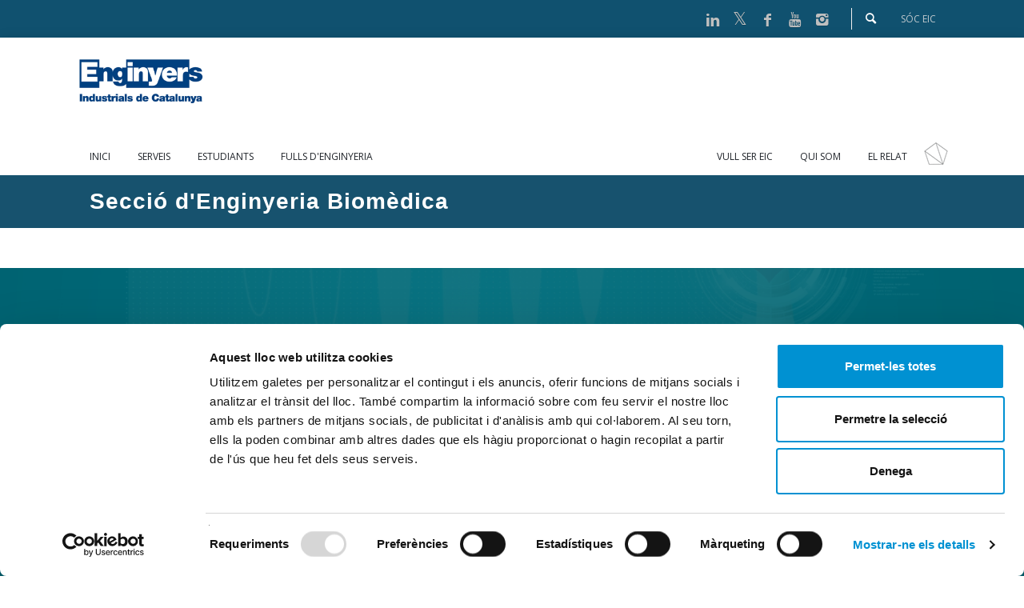

--- FILE ---
content_type: text/html; charset=utf-8
request_url: https://eic.cat/enginyeria-biomedica
body_size: 11146
content:
<!DOCTYPE html>
<html  lang="ca" dir="ltr">
<head>
  <meta http-equiv="Content-Type" content="text/html; charset=utf-8" />
<link rel="shortcut icon" href="https://eic.cat/sites/default/files/logoEiC.png" type="image/png" />
<script src="https://www.google.com/recaptcha/api.js?hl=ca" async="async" defer="defer"></script>
<link rel="canonical" href="/enginyeria-biomedica" />
<meta name="Generator" content="Drupal 7 (http://drupal.org)" />
<link rel="shortlink" href="/node/1654" />

  <title>Secció d&#039;Enginyeria Biomèdica | EIC</title>
	<meta http-equiv="X-UA-Compatible" content="IE=edge">
  <meta name="viewport" content="width=device-width, initial-scale=1, user-scalable=no"/>
  <link rel="shortcut icon" href="/sites/all/themes/aurum/aurum_eic2/favicon.ico" />
	
  <style type="text/css" media="all">
@import url("https://eic.cat/modules/system/system.base.css?sy1otc");
@import url("https://eic.cat/modules/system/system.messages.css?sy1otc");
</style>
<style type="text/css" media="all">
@import url("https://eic.cat/modules/comment/comment.css?sy1otc");
@import url("https://eic.cat/sites/all/modules/date/date_api/date.css?sy1otc");
@import url("https://eic.cat/sites/all/modules/date/date_popup/themes/datepicker.1.7.css?sy1otc");
@import url("https://eic.cat/modules/field/theme/field.css?sy1otc");
@import url("https://eic.cat/modules/node/node.css?sy1otc");
@import url("https://eic.cat/modules/poll/poll.css?sy1otc");
@import url("https://eic.cat/modules/user/user.css?sy1otc");
@import url("https://eic.cat/sites/all/modules/contributed/views/css/views.css?sy1otc");
@import url("https://eic.cat/sites/all/modules/ckeditor/css/ckeditor.css?sy1otc");
</style>
<style type="text/css" media="all">
@import url("https://eic.cat/sites/all/modules/contributed/ctools/css/ctools.css?sy1otc");
@import url("https://eic.cat/sites/all/modules/contributed/webform/css/webform.css?sy1otc");
</style>
<style type="text/css" media="all">
@import url("https://eic.cat/sites/all/themes/aurum/css/base/global.css?sy1otc");
@import url("https://eic.cat/sites/all/themes/aurum/css/base/portfolio.css?sy1otc");
@import url("https://eic.cat/sites/all/themes/aurum/css/base/social.css?sy1otc");
@import url("https://eic.cat/sites/all/themes/aurum/css/base/typo.css?sy1otc");
@import url("https://eic.cat/sites/all/themes/aurum/css/base/page-nav.css?sy1otc");
@import url("https://eic.cat/sites/all/themes/aurum/css/base/boxes.css?sy1otc");
@import url("https://eic.cat/sites/all/themes/aurum/css/base/comments.css?sy1otc");
@import url("https://eic.cat/sites/all/themes/aurum/css/base/testimonials.css?sy1otc");
@import url("https://eic.cat/sites/all/themes/aurum/css/base/accordion.css?sy1otc");
@import url("https://eic.cat/sites/all/themes/aurum/css/base/counters.css?sy1otc");
@import url("https://eic.cat/sites/all/themes/aurum/css/base/tabs.css?sy1otc");
@import url("https://eic.cat/sites/all/themes/aurum/css/base/shadows.css?sy1otc");
@import url("https://eic.cat/sites/all/themes/aurum/css/base/pricing-tables.css?sy1otc");
@import url("https://eic.cat/sites/all/themes/aurum/css/base/tooltips.css?sy1otc");
@import url("https://eic.cat/sites/all/themes/aurum/css/base/slider.css?sy1otc");
@import url("https://eic.cat/sites/all/themes/aurum/css/base/animations.css?sy1otc");
@import url("https://eic.cat/sites/all/themes/aurum/css/base/timeline.css?sy1otc");
@import url("https://eic.cat/sites/all/themes/aurum/3dParty/fontello/css/fontello.css?sy1otc");
@import url("https://eic.cat/sites/all/themes/aurum/3dParty/colorbox/colorbox.css?sy1otc");
@import url("https://eic.cat/sites/all/themes/aurum/css/bootstrap.min.css?sy1otc");
@import url("https://eic.cat/sites/all/themes/aurum/css/drupal.css?sy1otc");
</style>
<style type="text/css" media="all">
@import url("https://eic.cat/sites/all/themes/aurum/aurum_eic2/css/custom.css?sy1otc");
</style>
  
  <link href="//fonts.googleapis.com/css?family=Open+Sans:300italic,400italic,600italic,700italic,800italic,400,300,600,700,800&amp;subset=latin,cyrillic" rel="stylesheet" type="text/css">
  <link href="https://fonts.googleapis.com/css?family=Playfair+Display:900,900i|Roboto:400,500,700" rel="stylesheet">
  <link href="/sites/all/themes/aurum/aurum_eic2/fonts/font-awesome/css/font-awesome.min.css" rel="stylesheet">

    <!-- Google Tag Manager -->
    <script>(function(w,d,s,l,i){w[l]=w[l]||[];w[l].push({'gtm.start':
    new Date().getTime(),event:'gtm.js'});var f=d.getElementsByTagName(s)[0],
    j=d.createElement(s),dl=l!='dataLayer'?'&l='+l:'';j.async=true;j.src=
    'https://www.googletagmanager.com/gtm.js?id='+i+dl;f.parentNode.insertBefore(j,f);
    })(window,document,'script','dataLayer','GTM-TK6F7SP');</script>
    <!-- End Google Tag Manager -->

  <script id="Cookiebot" src="https://consent.cookiebot.com/uc.js" data-cbid="c569a1ea-1509-4625-a29e-9a4c6f6aba50" data-blockingmode="auto" type="text/javascript"></script>
    
</head>
<body class="fixed-header html not-front not-logged-in no-sidebars page-node page-node- page-node-1654 node-type-page pi-full pi-full">

    <div id = "pi-all">

    
      <div  class="nd-region">
  
       

      <div class = "container-fluid">

        <div  id="Header" class="row">     

          
                                          <div  id="top" class="col-md-12 ">
                              
                                  <div class="region region-top">
      <div id="block-aurum-cms-menu" class="pi-section-white block block-aurum-cms" >
  
        
  <div class = "block-content clearfix">
    <div class="pi-header">
	<div class="pi-section-w pi-section-dark">
    <div class="pi-section pi-row-sm">

      <!-- Pregunta canalla -->
		<div id="pregunta-canalla">
		  		  <ul class = "pi-menu pi-has-hover-border pi-items-have-borders pi-full-height pi-hidden-xs">
		
    		  
  </ul>
		</div>
      <!-- End Pregunta canalla -->
		
	  <div class="pi-user-menu">
		 <a href="/search/" class="search-icon"><i class="icon-search"></i></a>
				  <ul class = "pi-menu pi-hidden-xs">
 		
    <li class="tb-megamenu-item level-1 mega">
  <a href="/user/login?destination=/soc-eic"  >
        
    <span>Sóc EIC</span>
      </a>
  </li>
		  
  </ul>
	  </div>

              <!-- Social icons -->
        <div class="pi-row-block pi-pull-right pi-hidden-2xs">
          <ul class="pi-social-icons-simple pi-small">
                          <li>
                <a href="https://www.linkedin.com/company/enginyersindustrials" class="pi-social-icon-linkedin"><i class="icon-linkedin"></i></a>
              </li>
                          <li>
                <a href="https://twitter.com/Enginyeria" class="pi-social-icon-twitter"><i class="icon-twitter"></i></a>
              </li>
                          <li>
                <a href="https://www.facebook.com/Enginyeria/" class="pi-social-icon-facebook"><i class="icon-facebook"></i></a>
              </li>
                          <li>
                <a href="https://www.youtube.com/user/enginyerscatalunya" class="pi-social-icon-youtube"><i class="icon-youtube"></i></a>
              </li>
                          <li>
                <a href="https://www.instagram.com/enginyersindustrials/" class="pi-social-icon-instagram"><i class="icon-instagram"></i></a>
              </li>
                      </ul>
        </div>
		

        <!--<div class="pi-row-block pi-row-block-txt pi-hidden-2xs pi-pull-right">Follow Us:</div>-->
      
    </div>
  </div>
  <div class="pi-header-sticky-height eic-header">
    <div class="pi-header-sticky">
      <!-- Header row -->
      <div class="pi-section-w pi-row-reducible pi-shadow-bottom pi-section-white">
        <div class="pi-section pi-row-lg">

          <!-- Logo -->
          <div class="pi-row-block pi-row-block-logo" style="margin-right: 20px">
			<a class="logo-EIC" href="/"><img src="https://eic.cat/sites/all/themes/aurum/aurum_eic2/logo.png" alt=""></a>
          </div><!-- End logo -->

          <!-- Text -->
          <div class="pi-row-block pi-row-block-txt pi-italic pi-text-dark pi-hidden-2xs">EIC - Enginyers Industrials de Catalunya</div>

		  <!--<div class="pi-user-menu">
			 <a href="/search/" class="search-icon"><i class="icon-search"></i></a>
					  <ul class = "pi-menu pi-hidden-xs">
 		
    <li class="tb-megamenu-item level-1 mega">
  <a href="/user/login?destination=/soc-eic"  >
        
    <span>Sóc EIC</span>
      </a>
  </li>
		  
  </ul>
          </div>
			
                      <div class="pi-social">
              <ul class="pi-social-icons-simple pi-small pi-colored">
                                  <li>
                    <a href="https://www.linkedin.com/company/enginyersindustrials" class="pi-social-icon-linkedin"><i class="icon-linkedin"></i></a>
                  </li>
                                  <li>
                    <a href="https://twitter.com/Enginyeria" class="pi-social-icon-twitter"><i class="icon-twitter"></i></a>
                  </li>
                                  <li>
                    <a href="https://www.facebook.com/Enginyeria/" class="pi-social-icon-facebook"><i class="icon-facebook"></i></a>
                  </li>
                                  <li>
                    <a href="https://www.youtube.com/user/enginyerscatalunya" class="pi-social-icon-youtube"><i class="icon-youtube"></i></a>
                  </li>
                                  <li>
                    <a href="https://www.instagram.com/enginyersindustrials/" class="pi-social-icon-instagram"><i class="icon-instagram"></i></a>
                  </li>
                              </ul>
            </div>
             		  <script type="text/javascript">
			 window.onload = function (){
				var banners = [
				  "/sites/all/themes/aurum/aurum_eic2/banner_caixa_enginyers_nou.gif",
				  "/sites/all/themes/aurum/aurum_eic2/banner_mutua.gif"
				];
				var bannerslink = [
				  "https://www.caixaenginyers.com/soci-cooperatiu/",
				  "https://www.mutua-enginyers.com/"
				];
				var size = banners.length
				var x = Math.floor(size*Math.random())
				//document.getElementById('banner-eic-top').src=banners[x];
				document.getElementById('banner-top').innerHTML='<a class="banner-EIC" href="'+bannerslink[x]+'" target="_blank"><img id="banner-eic-top" src="'+banners[x]+'" alt="Banner"></a>'
			 };

		  </script>
		  <div class="pi-hidden-xs pi-banners" id="banner-top"></div>-->
			
        </div>
      </div>

      <div class="pi-section-w pi-section-white pi-border-top-light eic-menu">
        <div class="pi-section pi-row-sm">

          <div class="pi-row-block">
            <ul class="pi-menu pi-full-height pi-hidden-xs">
              	
    <li class="tb-megamenu-item level-1 mega">
  <a href="/eic-home"  >
        
    <span>Inici</span>
      </a>
  </li>

<li class="tb-megamenu-item level-1 mega">
  <a href="/serveis"  >
        
    <span>Serveis</span>
      </a>
  </li>

<li class="tb-megamenu-item level-1 mega">
  <a href="/espai-nexe"  >
        
    <span>Estudiants</span>
      </a>
  </li>

<li class="tb-megamenu-item level-1 mega">
  <a href="https://www.fullsdenginyeria.cat/"  >
        
    <span>Fulls d'Enginyeria</span>
      </a>
  </li>
		  
            </ul>
          </div>

          <div class="pi-row-block pi-pull-right pi-hidden-sm">
					  <ul class = "pi-menu pi-full-height pi-hidden-xs">
		
    <li class="tb-megamenu-item level-1 mega">
  <a href="/vine-eic"  >
        
    <span>Vull ser EIC</span>
      </a>
  </li>

<li class="tb-megamenu-item level-1 mega">
  <a href="/qui-som"  title="Qui som" >
        
    <span>Qui som</span>
      </a>
  </li>

<li class="tb-megamenu-item level-1 mega">
  <a href="/el-relat"  title="El relat" >
        
    <span>El relat</span>
      </a>
  </li>
		  
  </ul>
            <a class="el-relat pi-hidden-xs" href="/el-relat/">RELAT</a>
          </div>

          <!-- Mobile menu button -->
          <div class="pi-row-block pi-pull-right pi-hidden-lg-only pi-hidden-md-only pi-hidden-sm-only">
            <button class="btn pi-btn pi-mobile-menu-toggler eic-toggler" data-target="#pi-main-mobile-menu">
              <i class="icon-menu pi-text-center"></i>
            </button>
          </div><!-- End mobile menu button -->

          <!-- Mobile menu -->
          <div id="pi-main-mobile-menu" class="pi-section-menu-mobile-w pi-section-dark">
            <div class="pi-section-menu-mobile">
                            <ul class = "pi-menu-mobile pi-items-have-borders pi-menu-mobile-dark">
                <li ><a href = "/eic-home"><span>Inici</span></a></li><li ><a href = "/serveis"><span>Serveis</span></a></li><li ><a href = "/espai-nexe"><span>Estudiants</span></a></li><li ><a href = "https://www.fullsdenginyeria.cat/"><span>Fulls d'Enginyeria</span></a></li>				  <li><a href="/vine-eic" title="vine-eic"><span>Vull ser EIC</span></a></li>
				  <li><a href="/qui-som" title="Qui som"><span>Qui som</span></a></li>
				  <li><a href="/el-relat" title="El relat"><span>El relat</span></a></li>
              </ul>
            </div>
          </div><!-- End mobile menu -->

        </div>
      </div>
    </div><!-- End header -->
  </div>
</div>
  </div>

  </div> <!-- /.block -->
  <div id="block-aurum-cms-page-title-simple" class="pi-section-white block block-aurum-cms custom-page-title" >
  
        
  <div class = "block-content clearfix">
    <div class="pi-section-w pi-section-white">
  <div class="pi-text-center pi-margin-top-50">
    <h1 class="pi-has-border pi-has-tall-border pi-has-short-border">
      Secció d&#039;Enginyeria Biomèdica    </h1>
  </div>
</div>  </div>

  </div> <!-- /.block -->
  </div>
                
                              </div>
                                    
          
                      
          
                      
          
                      
          
                      
          
                      
          
        </div>

      </div>

    
      </div>
    


      <div  class="nd-region">
  
       

      <div class = "container">

        <div  id="Content" class="row">     

          
                      
          
                      
          
                                          <div  id="content" class="col-md-12 ">
                              
                                  <div class="region region-content">
      <div id="block-system-main" class="pi-section-white block block-system" >
  
        
  <div class = "block-content clearfix">
    
    <div id="node-1654" class="node node-page clearfix">

        
                
        
        <div class="content">
            <div class="field field-name-body field-type-text-with-summary field-label-hidden"><div  class = ' pi-section-base pi-section-w pi-shadow-inside-top full-width-adjust pi-shadow-inside-top pi-section-parallax pi-text-center' style = 'padding-top: 100px; padding-bottom: 100px; background-color:#4289c9; background-repeat: no-repeat; background-position: center center; background-image: url("https://eic.cat/sites/default/files/dedo-pulsando-grafico.jpg"); text-align:center;'>
    <div class="pi-texture" style="background: rgba(0, 102, 116, 0.9)"></div>
    <div class="">
      
<div  class = ' row' style = 'padding-top: 20px; padding-bottom: 20px;'>
<div  class = ' col-sm-12'>
<div class = "pi-text-center"><h3  class = ' h1 pi-weight-700 pi-letter-spacing special-title pi-text-center' style = 'padding-top: 10px; padding-bottom: 10px; color:#fff !important; text-align:center;'>Vine a la secció d'Enginyeria Biomèdica!</h3></div>
</div>
<div  class = ' col-sm-2 pi-dark-' style = 'padding-right: 10px;'>
</div>
<div  class = ' col-sm-8 pi-dark-' style = 'padding-right: 10px;'>
<p class="rtecenter"><span style="color:#FFFFFF;"><span style="font-size:16px;">Et donem la benvinguda a la Secció d'Enginyeria Biomèdica, on trobaràs la proposta de serveis i prestacions per als&nbsp;enginyers i enginyeres biomèdics.&nbsp;</span></span></p><p class="rtecenter"><span style="color:#FFFFFF;"><span style="font-size:16px;">La proposta incorpora serveis genuïnament dissenyats per professionals d'aquest sector i proporciona&nbsp;instruments de participació que et permetran accedir a coneixement i contactes de qualitat i confiança. </span></span></p><p class="rtecenter"><span style="color:#FFFFFF;"><span style="font-size:16px;">Esperem que sigui una eina útil d’acompanyament a la carrera professional de tots els enginyers i enginyeres biomèdics.</span></span></p>
</div>
<div  class = ' col-sm-2 pi-dark-' style = 'padding-right: 10px;'>
</div>
</div>
<div  class = ' row' style = 'padding-top: 20px; padding-bottom: 20px;'>
<div  class = ' col-sm-12 pi-dark-' style = 'padding-right: 10px;'>
<p class="rtecenter"><iframe allow="accelerometer; autoplay; clipboard-write; encrypted-media; gyroscope; picture-in-picture; web-share" allowfullscreen="" frameborder="0" height="338" src="https://www.youtube.com/embed/UBDiT1iNYqA" title="L'enginyeria que hi ha darrere la salut" width="600"></iframe></p>
<p class="rtecenter"><em><span style="color:#FFFFFF;">Jornada de presentació de la Secció d’Enginyeria Biomèdica</span></em></p>
</div>
</div>

    </div>
  </div>
<div  class = ' pi-section-white pi-section-w pi-shadow-inside-top full-width-adjust' style = 'background-color: #00ffff;'>
    
    <div class=" pi-section">
      
<div  class = ' row' style = 'padding-top: 20px; padding-bottom: 20px;'>
<div  class = ' col-sm-9'>
<h3  class = ' h4 pi-weight-200 pi-letter-spacing'>Qui pot formar part de la secció d’Enginyeria Biomèdica?</h3>
<p><span style="color:#000033;">Estudiants i professionals d’Enginyeria Biomèdica, associats a Enginyers Industrials de Catalunya</span></p>
</div>
<div  class = ' col-sm-3 pi-text-center' style = 'margin-top: 10px; text-align:center;'>
<a  class = ' btn pi-btn pi-btn-bigger pi-text-center' style = 'padding-bottom: 20px; text-align:center;' href = 'https://www.eic.cat/inscripcio-seccio-denginyeria-biomedica' target = '_blank'>INSCRIU-TE</a>
</div>
</div>

    </div>
  </div>
<div class = "pi-text-center"><h3  class = ' h2 pi-weight-700 pi-letter-spacing pi-has-border pi-has-tall-border pi-has-short-border pi-has-border pi-has-border pi-has-tall-border pi-has-short-border' style = 'margin-top: 60px; margin-bottom: 40px;'>SERVEIS</h3></div>
<div  class = ' row pi-text-center' style = 'padding-top: 30px; padding-bottom: 40px; text-align:center;'>
<div  class = ' col-sm-3'>
<div  class = ' pi-icon-box-vertical pi-text-center pi-icon-box-hover'>
    <div class="pi-icon-box-icon pi-icon-box-icon-grey">
      <i class="icon-bookmark"></i>
    </div>
    <div class="pi-icon-box-content">
      <h4>Cobertura de Risc Professional (RCP)</h4>
      

    </div>
  </div>
<div  class = ' pi-text-center' style = ' text-align:left;'><p class="rtecenter">Pòlissa que garanteix la responsabilitat civil professional que es pugui derivar de reclamacions professionals. Cobertura de 150.000€.</p></div>
<div class = "pi-text-center"><a  class = ' btn pi-btn-turquoise' href = 'https://certificacio.eic.cat/content/responsabilitat-civil-professional' target = '_blank'>+ INFORMACIÓ</a></div>
</div>
<div  class = ' col-sm-3'>
<div  class = ' pi-icon-box-vertical pi-text-center pi-icon-box-hover'>
    <div class="pi-icon-box-icon pi-icon-box-icon-grey">
      <i class="icon-graduation-cap-1"></i>
    </div>
    <div class="pi-icon-box-content">
      <h4>Formació<br> contínua</h4>
      

    </div>
  </div>
<div  class = ' pi-text-center' style = ' text-align:left;'><p class="rtecenter">Formació de curta, mitjana i llarga&nbsp; durada, eminentment pràctica i aplicable al lloc de treball en l'àmbit de l'enginyeria biomèdica.</p></div>
<div class = "pi-text-center"><a  class = ' btn pi-btn-turquoise' href = 'https://formacio.eic.cat/cursos?area=181&inici=tot&lloc=tot&tipus=tot&modalitat=tot' target = '_blank'>+ INFORMACIÓ</a></div>
</div>
<div  class = ' col-sm-3'>
<div  class = ' pi-icon-box-vertical pi-text-center pi-icon-box-hover'>
    <div class="pi-icon-box-icon pi-icon-box-icon-grey">
      <i class="icon-briefcase"></i>
    </div>
    <div class="pi-icon-box-content">
      <h4>Assessorament <br>jurídic</h4>
      

    </div>
  </div>
<div  class = ' pi-text-center' style = ' text-align:left;'><p class="rtecenter">En l'ambit fiscal&nbsp; (IRPF, Inici d’activitat, impostos, ingressos a l’estranger, exercici de persones expatriades, etc.) i laboral (tipus de contractes laborals, indemitzacions per acomiadament, atur, règim de treballadors autònoms de la seguretat social o mutualitat alternativa, honoraris, formes societàries, etc.)</p></div>
<div class = "pi-text-center"><a  class = ' btn pi-btn-turquoise' href = 'https://www.eic.cat/serveis/serveis-assessorament' target = '_blank'>+ INFORMACIÓ</a></div>
</div>
<div  class = ' col-sm-3'>
<div  class = ' pi-icon-box-vertical pi-text-center pi-icon-box-hover'>
    <div class="pi-icon-box-icon pi-icon-box-icon-grey">
      <i class="icon-chart-line"></i>
    </div>
    <div class="pi-icon-box-content">
      <h4>Carreres <br>professionals</h4>
      

    </div>
  </div>
<div  class = ' pi-text-center' style = ' text-align:left;'><p class="rtecenter">Borsa de Treball</p><p class="rtecenter">Orientació professional</p><p class="rtecenter">Speed networking Talent</p></div>
<div class = "pi-text-center"><a  class = ' btn pi-btn-turquoise' href = 'https://ocupacio.eic.cat/' target = '_blank'>+ INFORMACIÓ</a></div>
</div>
</div>
<div  class = ' pi-section-base pi-section-w pi-shadow-inside-top full-width-adjust pi-shadow-inside-top pi-section-parallax' style = 'padding-top: 90px; padding-bottom: 100px; background-image: url("https://eic.cat/sites/default/files/animacion-pantalla-lectura-rapida-electrocardiograma-latidos-corazon-vuelven-mas-intensos%20%281%29.jpg");'>
    <div class="pi-texture" style="background: rgba(0, 102, 116, 0.9)"></div>
    <div class="">
      
<div class = "pi-text-center"><h3  class = ' h2 pi-weight-700 pi-letter-spacing pi-has-border pi-has-tall-border pi-has-short-border pi-has-border pi-has-border pi-has-tall-border pi-has-short-border' style = 'margin-top: 40px; margin-bottom: 60px;'>PARTICIPACIÓ</h3></div>
<div  class = ' row' style = 'margin-bottom: 40px;'>
<div  class = ' col-sm-4'>
<div  class = ' pi-icon-box-vertical pi-icon-box-vertical-icon-big pi-text-center'>
      <div class="pi-icon-box-icon">
        <i class="icon-chat"></i>
      </div>
      <div class="pi-icon-box-content">
        <h4><a href="https://www.eic.cat/seccio-enginyeria-biomedica/afterworks" class="pi-link-dark">Afterworks</a></h4>
        
<p>Espais de connexió i&nbsp;networking per compartir experiències en un ambient distès.</p>

        
      </div>
    </div>
</div>
<div  class = ' col-sm-4'>
<div  class = ' pi-icon-box-vertical pi-icon-box-vertical-icon-big pi-text-center'>
      <div class="pi-icon-box-icon pi-icon-box-icon-grey">
        <i class="icon-heart-empty"></i>
      </div>
      <div class="pi-icon-box-content">
        <h4><a href="https://www.eic.cat/comissions/enginyeria-de-la-salut" class="pi-link-dark">Comissió Enginyeria de la Salut</a></h4>
        
<p>Plataforma d’enginyers/es interessats en el coneixement, xarxa de contactes de qualitat i confiança i noves tendències en l’àmbit de l'enginyeria de la salut.</p>

        
      </div>
    </div>
</div>
<div  class = ' col-sm-4'>
<div  class = ' pi-icon-box-vertical pi-icon-box-vertical-icon-big pi-text-center'>
      <div class="pi-icon-box-icon pi-icon-box-icon-grey">
        <i class="icon-star-empty"></i>
      </div>
      <div class="pi-icon-box-content">
        <h4><a href="https://ocupacio.eic.cat/content/cicle-skills" class="pi-link-dark">Cicle Skills</a></h4>
        
<p>Cicle d'activitats online i gratuïtes, dirigides a potenciar les teves competències personals i professionals. Places limitades.</p>

        
      </div>
    </div>
</div>
</div>

    </div>
  </div>
<div  class = ' pi-section-grey pi-section-w pi-shadow-inside-top full-width-adjust'>
    
    <div class=" pi-section">
      
<div class = "pi-text-center"><h3  class = ' h2 pi-weight-700 pi-letter-spacing pi-has-border pi-has-tall-border pi-has-short-border pi-has-border pi-has-border pi-has-tall-border pi-has-short-border' style = 'margin-top: 60px; margin-bottom: 40px;'>LÍDERS DE LA SECCIÓ</h3></div>
<p class="rtecenter"><span style="font-size:16px;"><em>"Posar en valor l’enginyeria biomèdica i donar-li visibilitat es el nostre objectiu"</em></span></p><p>&nbsp;</p>
<div ><div class="view view-team-4 view-id-team_4 view-display-id-block_9 view-dom-id-e313fb077db3ae78feaca5c2ed3f38dc">
        
  
  
      <div class="view-content">
        
  <div class="pi-row">
          <div class="pi-col-md-3 pi-col-sm-6 ">
        <div class="pi-padding-bottom-40">
    <!-- Team member 4 -->
    <div class="pi-img-w pi-img-round-corners pi-img-shadow ">
        <img src="https://eic.cat/sites/default/files/styles/project_333xauto/public/anna2_fosc.png?itok=kEMIbc1Y" width="333" height="333" />        <div class="pi-img-overlay pi-img-overlay-darker"  >
            <div class="pi-caption-centered">
                <div>
                    <a href="https://www.linkedin.com/in/annaac/"><span class="pi-caption-icon pi-caption-icon-small pi-caption-scale icon-linkedin"></span></a>                    <h3 class="pi-weight-300">
                        Anna Agustí                    </h3>

                    <ul class="pi-caption-links pi-margin-bottom-10">
                        <li>Buisness Development Specialist Robotics &amp; Enabling Technologies </li>
                    </ul>
                </div>
            </div>
        </div>
    </div>
    <!-- End team member -->
</div>
      </div>
          <div class="pi-col-md-3 pi-col-sm-6 ">
        <div class="pi-padding-bottom-40">
    <!-- Team member 4 -->
    <div class="pi-img-w pi-img-round-corners pi-img-shadow ">
        <img src="https://eic.cat/sites/default/files/styles/project_333xauto/public/aranzazu2_fosc.png?itok=TxoMKvNv" width="333" height="333" />        <div class="pi-img-overlay pi-img-overlay-darker"  >
            <div class="pi-caption-centered">
                <div>
                    <a href="https://www.linkedin.com/in/aviadel/"><span class="pi-caption-icon pi-caption-icon-small pi-caption-scale icon-linkedin"></span></a>                    <h3 class="pi-weight-300">
                        Aranzazu Viadel                    </h3>

                    <ul class="pi-caption-links pi-margin-bottom-10">
                        <li>Territory Manager</li>
                    </ul>
                </div>
            </div>
        </div>
    </div>
    <!-- End team member -->
</div>
      </div>
          <div class="pi-col-md-3 pi-col-sm-6 ">
        <div class="pi-padding-bottom-40">
    <!-- Team member 4 -->
    <div class="pi-img-w pi-img-round-corners pi-img-shadow ">
        <img src="https://eic.cat/sites/default/files/styles/project_333xauto/public/laura1_fosc.png?itok=YznvVqK3" width="333" height="333" />        <div class="pi-img-overlay pi-img-overlay-darker"  >
            <div class="pi-caption-centered">
                <div>
                    <a href="https://www.linkedin.com/in/lauramateusubira/"><span class="pi-caption-icon pi-caption-icon-small pi-caption-scale icon-linkedin"></span></a>                    <h3 class="pi-weight-300">
                        Laura Mateu                    </h3>

                    <ul class="pi-caption-links pi-margin-bottom-10">
                        <li>Application Specialist Monitoring </li>
                    </ul>
                </div>
            </div>
        </div>
    </div>
    <!-- End team member -->
</div>
      </div>
          <div class="pi-col-md-3 pi-col-sm-6 ">
        <div class="pi-padding-bottom-40">
    <!-- Team member 4 -->
    <div class="pi-img-w pi-img-round-corners pi-img-shadow ">
        <img src="https://eic.cat/sites/default/files/styles/project_333xauto/public/canalejo_0.png?itok=aLbaJ3C0" width="333" height="333" alt="canalejo.png" title="canalejo.png" />        <div class="pi-img-overlay pi-img-overlay-darker"  >
            <div class="pi-caption-centered">
                <div>
                    <a href="https://www.linkedin.com/in/francesc-canalejo-codina/"><span class="pi-caption-icon pi-caption-icon-small pi-caption-scale icon-linkedin"></span></a>                    <h3 class="pi-weight-300">
                        Francesc Canalejo                    </h3>

                    <ul class="pi-caption-links pi-margin-bottom-10">
                        <li>International PhD Student in Bioengineering</li>
                    </ul>
                </div>
            </div>
        </div>
    </div>
    <!-- End team member -->
</div>
      </div>
      </div>
    </div>
  
  
  
  
  
  
</div></div>

    </div>
  </div>
<div  class = ' pi-section-dark pi-section-w pi-shadow-inside-top full-width-adjust pi-shadow-inside-top pi-section-parallax' style = 'padding-top: 70px; padding-bottom: 70px; background-color: #545454; background-image: url("https://eic.cat/sites/default/files/cuatro-colegas-uniendo-sus-manos.jpg");'>
    <div class="pi-texture" style="background: rgba(31, 37, 44, 0.85)"></div>
    <div class="">
      
<div class = "pi-text-center"><h3  class = ' h2 pi-weight-700 pi-letter-spacing pi-has-border pi-has-tall-border pi-has-short-border pi-has-border pi-has-border pi-has-tall-border pi-has-short-border' style = 'margin-top: 60px; margin-bottom: 40px;'>LES NOSTRES ALIANCES</h3></div>
<div  class = ' row'>
<div  class = ' col-sm-2'>
</div>
<div  class = ' col-sm-8' style = 'margin-top: 30px;'>
<h3  class = ' h5 pi-weight-700 pi-letter-spacing'>Universitats</h3>
<div  class = ' pi-slider-wrapper pi-slider-arrows-inside pi-slider-show-arrow-hover'>
    <div class="pi-slider pi-slider-animate-opacity" data-slider-action="slide">
      
<div  class = ' pi-slide'>
<div  class = ' pi-row pi-liquid-col-2xs-2 pi-liquid-col-sm-3 pi-gallery'>
    
<div  class = ' pi-gallery-item'>
    <div class="pi-img-w pi-tooltip pi-tooltip-dark" data-placement="top" title="" data-original-title="Universitat de Barcelona">
      <a href="https://web.ub.edu/inici">
        <span class="pi-img-opacity-70">
          <img src="https://eic.cat/sites/default/files/logo%20ub.png" alt="" />
        </span>
      </a>
    </div>
  </div>
<div  class = ' pi-gallery-item'>
    <div class="pi-img-w pi-tooltip pi-tooltip-dark" data-placement="top" title="" data-original-title="Universitat Politècnica de Catalunya">
      <a href="https://www.upc.edu/ca">
        <span class="pi-img-opacity-70">
          <img src="https://eic.cat/sites/default/files/logo%20upc2.png" alt="" />
        </span>
      </a>
    </div>
  </div>
<div  class = ' pi-gallery-item'>
    <div class="pi-img-w pi-tooltip pi-tooltip-dark" data-placement="top" title="" data-original-title="Universitat Pompeu Fabra">
      <a href="https://www.upf.edu/">
        <span class="pi-img-opacity-70">
          <img src="https://eic.cat/sites/default/files/logo%20upf.png" alt="" />
        </span>
      </a>
    </div>
  </div>

  </div>
</div>

    </div>
  </div>
</div>
<div  class = ' col-sm-2'>
</div>
</div>
<div  class = ' row'>
<div  class = ' col-sm-2'>
</div>
<div  class = ' col-sm-8' style = 'margin-top: 30px;'>
<h3  class = ' h5 pi-weight-700 pi-letter-spacing'>Startups</h3>
<div  class = ' pi-slider-wrapper pi-slider-arrows-inside pi-slider-show-arrow-hover'>
    <div class="pi-slider pi-slider-animate-opacity" data-slider-action="slide">
      
<div  class = ' pi-slide'>
<div  class = ' pi-row pi-liquid-col-2xs-2 pi-liquid-col-sm-3 pi-gallery'>
    
<div  class = ' pi-gallery-item'>
    <div class="pi-img-w pi-tooltip pi-tooltip-dark" data-placement="top" title="" data-original-title="BCN Health Hub">
      <a href="https://barcelonahealthhub.com/en/">
        <span class="pi-img-opacity-70">
          <img src="https://eic.cat/sites/default/files/logo%20bcn%20health.png" alt="" />
        </span>
      </a>
    </div>
  </div>
<div  class = ' pi-gallery-item'>
    <div class="pi-img-w pi-tooltip pi-tooltip-dark" data-placement="top" title="" data-original-title="biocat">
      <a href="https://www.biocat.cat/ca">
        <span class="pi-img-opacity-70">
          <img src="https://eic.cat/sites/default/files/logo%20biocat.png" alt="" />
        </span>
      </a>
    </div>
  </div>
<div  class = ' pi-gallery-item'>
    <div class="pi-img-w pi-tooltip pi-tooltip-dark" data-placement="top" title="" data-original-title="CataloniaBio & HealthTech">
      <a href="https://www.cataloniabioht.org/">
        <span class="pi-img-opacity-70">
          <img src="https://eic.cat/sites/default/files/logo%20catalonia%20bio.png" alt="" />
        </span>
      </a>
    </div>
  </div>

  </div>
</div>

    </div>
  </div>
</div>
<div  class = ' col-sm-2'>
</div>
</div>
<div  class = ' row'>
<div  class = ' col-sm-2'>
</div>
<div  class = ' col-sm-8' style = 'margin-top: 30px;'>
<h3  class = ' h5 pi-weight-700 pi-letter-spacing'>Institucions</h3>
<div  class = ' pi-slider-wrapper pi-slider-arrows-inside pi-slider-show-arrow-hover'>
    <div class="pi-slider pi-slider-animate-opacity" data-slider-action="slide">
      
<div  class = ' pi-slide'>
<div  class = ' pi-row pi-liquid-col-2xs-2 pi-liquid-col-sm-3 pi-gallery'>
    
<div  class = ' pi-gallery-item'>
    <div class="pi-img-w pi-tooltip pi-tooltip-dark" data-placement="top" title="" data-original-title="Aces">
      <a href="https://www.aces.es/">
        <span class="pi-img-opacity-70">
          <img src="https://eic.cat/sites/default/files/logo%20aces.png" alt="" />
        </span>
      </a>
    </div>
  </div>
<div  class = ' pi-gallery-item'>
    <div class="pi-img-w pi-tooltip pi-tooltip-dark" data-placement="top" title="" data-original-title="Col·legi de Metges de Barcelona">
      <a href="https://www.comb.cat/ca/home">
        <span class="pi-img-opacity-70">
          <img src="https://eic.cat/sites/default/files/logo%20collegi%20metges.png" alt="" />
        </span>
      </a>
    </div>
  </div>
<div  class = ' pi-gallery-item'>
    <div class="pi-img-w pi-tooltip pi-tooltip-dark" data-placement="top" title="" data-original-title="Fenin">
      <a href="https://www.fenin.es/">
        <span class="pi-img-opacity-70">
          <img src="https://eic.cat/sites/default/files/logo%20fenin.png" alt="" />
        </span>
      </a>
    </div>
  </div>

  </div>
</div>

    </div>
  </div>
</div>
<div  class = ' col-sm-2'>
</div>
</div>

    </div>
  </div>
<div  class = ' pi-section-white pi-section-w pi-shadow-inside-top full-width-adjust'>
    
    <div class=" pi-section">
      
<div class = "pi-text-center"><h3  class = ' h2 pi-weight-700 pi-letter-spacing pi-has-border pi-has-tall-border pi-has-short-border pi-has-border pi-has-border pi-has-tall-border pi-has-short-border' style = 'margin-top: 60px; margin-bottom: 40px;'>NOTÍCIES RELACIONADES</h3></div>
<div  class = ' row' style = 'padding-top: 20px; padding-bottom: 20px;'>
<div  class = ' col-sm-4'>
<div  class = ' pi-img-w pi-img-with-caption pi-img-center'>
    <div class = "pi-img-with-overlay">
      <a href = "https://www.eic.cat/noticies/enginyeria-biomedica-seccio" class = "pi-img-link">
        <img style="height:300px;" src="https://eic.cat/sites/default/files/noti1.png" alt="" title="" />
        <span class="pi-img-overlay pi-img-overlay-dark "></span></a>
    </div>
    <a href = "https://www.eic.cat/noticies/enginyeria-biomedica-seccio" class = "pi-img-caption">Presentem la nova secció acadèmica d'Enginyeria Biomèdica, talent jove i fonamentalment femení</a>
  </div>
</div>
<div  class = ' col-sm-4'>
<div  class = ' pi-img-w pi-img-with-caption pi-img-center'>
    <div class = "pi-img-with-overlay">
      <a href = "https://www.fullsdenginyeria.cat/lenginyeria-darrere-la-salut" class = "pi-img-link">
        <img style="height:300px;" src="https://eic.cat/sites/default/files/noti2.png" alt="" title="" />
        <span class="pi-img-overlay pi-img-overlay-dark "></span></a>
    </div>
    <a href = "https://www.fullsdenginyeria.cat/lenginyeria-darrere-la-salut" class = "pi-img-caption">L'enginyeria darrere la salut</a>
  </div>
</div>
<div  class = ' col-sm-4'>
<div  class = ' pi-img-w pi-img-with-caption pi-img-center'>
    <div class = "pi-img-with-overlay">
      <a href = "https://www.eic.cat/noticies/enginyeres-salut" class = "pi-img-link">
        <img style="height:300px;" src="https://eic.cat/sites/default/files/noti3%20%281%29.png" alt="" title="" />
        <span class="pi-img-overlay pi-img-overlay-dark "></span></a>
    </div>
    <a href = "https://www.eic.cat/noticies/enginyeres-salut" class = "pi-img-caption">L’enginyeria de la salut, un sector de camí a la paritat i amb moltes oportunitats de futur</a>
  </div>
</div>
</div>

    </div>
  </div>
 </div>        </div>

        
        
    </div>
  </div>

  </div> <!-- /.block -->
  </div>
                
                              </div>
                                    
          
                      
          
                      
          
                      
          
        </div>

      </div>

    
      </div>
    


      <div  class="nd-region">
  
       

      <div class = "container-fluid">

        <div  id="Footer" class="row row-setting-open">     

          
                      
          
                      
          
                      
          
                      
          
                      
          
                                          <div  id="footer" class="col-md-12 ">
                              
                                  <div class="region region-footer">
      <div id="block-block-2" class="pi-section-white block block-block" >
  
        
  <div class = "block-content clearfix">
    <div  class = ' pi-section-dark pi-section-w pi-shadow-inside-top full-width-adjust footer-general' style = 'background-color: #3d3d3d; padding-top: 25px;'>
    
    <div class=" pi-section">
      
<div  class = ' row'>
<div  class = ' col-sm-6'>
<h3  class = ' h6 pi-weight-700 pi-letter-spacing'>CONTACTE</h3>
<p><span style="font-size:14px;">Via Laietana, 39.&nbsp;</span><span style="font-size:14px;">08003 Barcelona</span></p><p><a href="mailto:eic@eic.cat">eic@eic.cat</a></p><p><font face="arial, helvetica, sans-serif"><span style="font-size: 14px;">+34 93 319 23 00</span></font></p><p><span style="font-family:arial,helvetica,sans-serif;"><span style="font-size:14px;">Dilluns - dijous: 8.30 h - 18.00 h<br>Divendres<b>: </b>8.30 h - 14.30 h</span></span></p><p><br><span style="font-family:arial,helvetica,sans-serif;"><span style="font-size:14px;">Horari de Nadal del 24/12 al 31/12: dilluns - divendres:<strong> </strong>8.30 h - 14.30 h<br>Horari d'estiu del 23/06 al 10/09: dilluns - divendres: 8.30 h - 14.30&nbsp;</span></span></p><p>NIF. AEIC G-08398562<br>NIF. COEIC V-08398554</p>
<div  class = ' col-md-5'>
<div  class = ' pi-img-w'>
    <div class = "">
      <a href = "https://www.caixaenginyers.com/" class = "pi-img-link">
        <img style="width:300px;" src="https://eic.cat/sites/default/files/caixa%20enginyers2.png" alt="Logotip de la Caixa Enginyers" title="" />
        </a>
    </div>
    
  </div>
<div  class = ' pi-img-w'>
    <div class = "">
      <a href = "https://www.aiguesdebarcelona.cat/" class = "pi-img-link">
        <img style="width:200px;" src="https://eic.cat/sites/default/files/aigues-barcelona-bl2.png" alt="Logotip Aigües de Barcelona" title="" />
        </a>
    </div>
    
  </div>
</div>
<div  class = ' col-md-4'>
<div  class = ' pi-img-w'>
    <div class = "">
      <a href = "https://www.mutua-enginyers.com/" class = "pi-img-link">
        <img style="width:200px;" src="https://eic.cat/sites/default/files/Logo-Mutua_Blanc2_0.png" alt="Logotip de la Mutua dels enginyers" title="" />
        </a>
    </div>
    
  </div>
</div>
</div>
<div  class = ' col-sm-6'>
<h3  class = ' h6 pi-weight-700 pi-letter-spacing'>SUGGERIMENTS</h3>
<div  class = ' pi-text-center' style = 'padding-bottom: 30px; text-align:center;'>
    <div id="node-114" class="node node-webform node-promoted clearfix">

        
                
        
        <div class="content">
            <form class="webform-client-form webform-client-form-114" action="/enginyeria-biomedica" method="post" id="webform-client-form-114" accept-charset="UTF-8"><div><fieldset class="webform-component-fieldset row webform-component--row form-wrapper"><div class="fieldset-wrapper"><div  class="col-sm-6 form-item webform-component webform-component-textfield webform-component--row--nom">
  <label class="element-invisible" for="edit-submitted-row-nom">Nom <span class="form-required" title="Aquest camp és obligatori.">*</span></label>
 <div class = "form-group"><div class="pi-input-with-icon"><div class="pi-input-icon"><i class="icon-user"></i></div><input required="required" placeholder="Nom" class="form-control" type="text" id="edit-submitted-row-nom" name="submitted[row][nom]" value="" size="60" maxlength="128" /></div></div>
</div>
<div  class="col-sm-6 form-group form-item webform-component webform-component-email webform-component--row--email">
  <label class="element-invisible" for="edit-submitted-row-email">Email <span class="form-required" title="Aquest camp és obligatori.">*</span></label>
 <div class="pi-input-with-icon"><div class="pi-input-icon"><i class="icon-mail"></i></div><input required="required" class="email form-control form-text form-email form-control required" placeholder="Email" type="email" id="edit-submitted-row-email" name="submitted[row][email]" size="60" /></div>
</div>
</div></fieldset>
<div  class="form-item webform-component webform-component-textfield webform-component--missatge">
  <label class="element-invisible" for="edit-submitted-missatge">Missatge <span class="form-required" title="Aquest camp és obligatori.">*</span></label>
 <div class = "form-group"><div class="pi-input-with-icon"><div class="pi-input-icon"><i class="icon-pencil"></i></div><input required="required" placeholder="Missatge" class="form-control" type="text" id="edit-submitted-missatge" name="submitted[missatge]" value="" size="60" maxlength="128" /></div></div>
</div>
<div  class="check-LOPD form-group form-item webform-component webform-component-checkboxes webform-component--checkbox">
  <label class="element-invisible" for="edit-submitted-checkbox">Checkbox <span class="form-required" title="Aquest camp és obligatori.">*</span></label>
 <div id="edit-submitted-checkbox" class="form-checkboxes"><div class="form-item form-type-checkbox form-item-submitted-checkbox-Accepto-el-tractament-de-dades-">
 <input required="required" type="checkbox" id="edit-submitted-checkbox-1" name="submitted[checkbox][Accepto el tractament de dades ]" value="Accepto el tractament de dades " class="form-checkbox" />  <label class="option" for="edit-submitted-checkbox-1"> <a href="/política-de-protecció-de-dades-consulta">Accepto el tractament de dades</a> </label>

</div>
</div>
</div>
<input type="hidden" name="details[sid]" />
<input type="hidden" name="details[page_num]" value="1" />
<input type="hidden" name="details[page_count]" value="1" />
<input type="hidden" name="details[finished]" value="0" />
<input type="hidden" name="form_build_id" value="form-b2QWc4xtHgaSRrk7cuVbWTFDH_ngq688qQ344QPB050" />
<input type="hidden" name="form_id" value="webform_client_form_114" />
<div class="captcha"><input type="hidden" name="captcha_sid" value="23098341" />
<input type="hidden" name="captcha_token" value="2c4742ca0f004c4f01ca3d01af553156" />
<input type="hidden" name="captcha_response" value="Google no captcha" />
<div class="g-recaptcha" data-sitekey="6LeHVwsUAAAAALWG2nyyCa-jPcHQzPLPCFW8-7o0" data-theme="light" data-type="image"></div></div><div class="form-actions"><input class="webform-submit button-primary btn pi-btn pi-btn-base form-submit" type="submit" name="op" value="Enviar" /></div></div></form>        </div>

        
        
    </div>
</div>
</div>
</div>
<p><a href="/avis-legal/">Avís legal</a> · <a href="/politica-privacitat/">Política de privacitat</a> · <a href="/politica-cookies/">Política de cookies</a></p>

    </div>
  </div>
   </div>

  </div> <!-- /.block -->
  <div id="block-block-3" class="pi-section-white block block-block" >
  
        
  <div class = "block-content clearfix">
    <div  class = ' pi-section-dark pi-section-w pi-shadow-inside-top full-width-adjust footer-copy' style = 'background-color: #3d3d3d;'>
    
    <div class=" pi-section">
      
<div  class = ' row'>
<div  class = ' col-lg-8'>
<p>©&nbsp;<strong>Enginyers Industrials de Catalunya</strong></p>
</div>
<div  class = ' col-lg-4 pi-text-center' style = ' text-align:right;'>
<ul class="pi-social-icons-simple pi-small pi-colored"> <li> <a href="http://www.linkedin.com/groups?mostPopular=&amp;gid=92713" class="pi-social-icon-linkedin"><i class="icon-linkedin"></i></a> </li> <li> <a href="https://twitter.com/Enginyeria" class="pi-social-icon-twitter"><i class="icon-twitter"></i></a> </li> <li> <a href="https://www.facebook.com/Enginyeria/" class="pi-social-icon-facebook"><i class="icon-facebook"></i></a> </li> <li> <a href="https://www.youtube.com/user/enginyerscatalunya" class="pi-social-icon-youtube"><i class="icon-youtube"></i></a> </li><li> <a href="https://www.instagram.com/enginyersindustrials" class="pi-social-icon-instagram"><i class="icon-instagram"></i></a> </li></ul>
</div>
</div>

    </div>
  </div>
   </div>

  </div> <!-- /.block -->
  </div>
                
                              </div>
                                    
          
        </div>

      </div>

    
      </div>
    


</div>
<div class="pi-scroll-top-arrow pi-active" data-scroll-to="0"></div>  <script src="//maps.googleapis.com/maps/api/js?key=" type="text/javascript"></script>
  <script type="text/javascript" src="https://eic.cat/sites/all/modules/jquery_update/replace/jquery/1.10/jquery.min.js?v=1.10.2"></script>
<script type="text/javascript" src="https://eic.cat/misc/jquery.once.js?v=1.2"></script>
<script type="text/javascript" src="https://eic.cat/misc/drupal.js?sy1otc"></script>
<script type="text/javascript" src="https://eic.cat/misc/form.js?v=7.59"></script>
<script type="text/javascript" src="https://eic.cat/sites/all/modules/admin_menu/admin_devel/admin_devel.js?sy1otc"></script>
<script type="text/javascript" src="https://eic.cat/sites/default/files/languages/ca_SmQOL8TJtVhFyQPTCkqIlOrGfVaN_5rW0EVOz44TBjM.js?sy1otc"></script>
<script type="text/javascript" src="https://eic.cat/sites/all/modules/captcha/captcha.js?sy1otc"></script>
<script type="text/javascript" src="https://eic.cat/sites/all/modules/contributed/webform/js/webform.js?sy1otc"></script>
<script type="text/javascript" src="https://eic.cat/sites/all/themes/aurum/3dParty/jquery.scrollTo.min.js?sy1otc"></script>
<script type="text/javascript" src="https://eic.cat/sites/all/themes/aurum/3dParty/jquery.easing.1.3.js?sy1otc"></script>
<script type="text/javascript" src="https://eic.cat/sites/all/themes/aurum/3dParty/FitVids.js/jquery.fitvids.js?sy1otc"></script>
<script type="text/javascript" src="https://eic.cat/sites/all/themes/aurum/3dParty/jquery.touchSwipe.min.js?sy1otc"></script>
<script type="text/javascript" src="https://eic.cat/sites/all/themes/aurum/3dParty/colorbox/jquery.colorbox-min.js?sy1otc"></script>
<script type="text/javascript" src="https://eic.cat/sites/all/themes/aurum/3dParty/isotope/isotope.js?sy1otc"></script>
<script type="text/javascript" src="https://eic.cat/sites/all/themes/aurum/3dParty/inview.js?sy1otc"></script>
<script type="text/javascript" src="https://eic.cat/sites/all/themes/aurum/3dParty/jquery.gmap.min.js?sy1otc"></script>
<script type="text/javascript" src="https://eic.cat/sites/all/themes/aurum/3dParty/bootstrap/js/bootstrap.min.js?sy1otc"></script>
<script type="text/javascript" src="https://eic.cat/sites/all/themes/aurum/js/pi.googleMapStyles.js?sy1otc"></script>
<script type="text/javascript" src="https://eic.cat/sites/all/themes/aurum/js/pi.accordion.js?sy1otc"></script>
<script type="text/javascript" src="https://eic.cat/sites/all/themes/aurum/js/pi.counter.js?sy1otc"></script>
<script type="text/javascript" src="https://eic.cat/sites/all/themes/aurum/js/pi.tab.js?sy1otc"></script>
<script type="text/javascript" src="https://eic.cat/sites/all/themes/aurum/js/pi.parallax.js?sy1otc"></script>
<script type="text/javascript" src="https://eic.cat/sites/all/themes/aurum/js/pi.slider.js?sy1otc"></script>
<script type="text/javascript" src="https://eic.cat/sites/all/themes/aurum/js/pi.tooltip.js?sy1otc"></script>
<script type="text/javascript" src="https://eic.cat/sites/all/themes/aurum/js/pi.init.isotope.js?sy1otc"></script>
<script type="text/javascript" src="https://eic.cat/sites/all/themes/aurum/js/pi.init.fitvids.js?sy1otc"></script>
<script type="text/javascript" src="https://eic.cat/sites/all/themes/aurum/js/pi.init.counter.js?sy1otc"></script>
<script type="text/javascript" src="https://eic.cat/sites/all/themes/aurum/js/pi.init.tab.js?sy1otc"></script>
<script type="text/javascript" src="https://eic.cat/sites/all/themes/aurum/js/pi.init.parallax.js?sy1otc"></script>
<script type="text/javascript" src="https://eic.cat/sites/all/themes/aurum/js/pi.init.map.js?sy1otc"></script>
<script type="text/javascript" src="https://eic.cat/sites/all/themes/aurum/js/pi.init.slider.js?sy1otc"></script>
<script type="text/javascript" src="https://eic.cat/sites/all/themes/aurum/js/pi.init.tooltip.js?sy1otc"></script>
<script type="text/javascript" src="https://eic.cat/sites/all/themes/aurum/js/pi.init.animations.js?sy1otc"></script>
<script type="text/javascript" src="https://eic.cat/sites/all/themes/aurum/js/pi.global.js?sy1otc"></script>
<script type="text/javascript" src="https://eic.cat/sites/all/themes/aurum/aurum_eic2/js/custom.js?sy1otc"></script>
<script type="text/javascript">
<!--//--><![CDATA[//><!--
jQuery.extend(Drupal.settings, {"basePath":"\/","pathPrefix":"","ajaxPageState":{"theme":"aurum_eic2","theme_token":"-I3rYoptAgTuILxkWjYcG72QSdxKfQR0dgL3qJP93J4","js":{"sites\/all\/modules\/jquery_update\/replace\/jquery\/1.10\/jquery.min.js":1,"misc\/jquery.once.js":1,"misc\/drupal.js":1,"misc\/form.js":1,"sites\/all\/modules\/admin_menu\/admin_devel\/admin_devel.js":1,"public:\/\/languages\/ca_SmQOL8TJtVhFyQPTCkqIlOrGfVaN_5rW0EVOz44TBjM.js":1,"sites\/all\/modules\/captcha\/captcha.js":1,"sites\/all\/modules\/contributed\/webform\/js\/webform.js":1,"sites\/all\/themes\/aurum\/3dParty\/jquery.scrollTo.min.js":1,"sites\/all\/themes\/aurum\/3dParty\/jquery.easing.1.3.js":1,"sites\/all\/themes\/aurum\/3dParty\/FitVids.js\/jquery.fitvids.js":1,"sites\/all\/themes\/aurum\/3dParty\/jquery.touchSwipe.min.js":1,"sites\/all\/themes\/aurum\/3dParty\/colorbox\/jquery.colorbox-min.js":1,"sites\/all\/themes\/aurum\/3dParty\/isotope\/isotope.js":1,"sites\/all\/themes\/aurum\/3dParty\/inview.js":1,"sites\/all\/themes\/aurum\/3dParty\/jquery.gmap.min.js":1,"sites\/all\/themes\/aurum\/3dParty\/bootstrap\/js\/bootstrap.min.js":1,"sites\/all\/themes\/aurum\/js\/pi.googleMapStyles.js":1,"sites\/all\/themes\/aurum\/js\/pi.accordion.js":1,"sites\/all\/themes\/aurum\/js\/pi.counter.js":1,"sites\/all\/themes\/aurum\/js\/pi.tab.js":1,"sites\/all\/themes\/aurum\/js\/pi.parallax.js":1,"sites\/all\/themes\/aurum\/js\/pi.slider.js":1,"sites\/all\/themes\/aurum\/js\/pi.tooltip.js":1,"sites\/all\/themes\/aurum\/js\/pi.init.isotope.js":1,"sites\/all\/themes\/aurum\/js\/pi.init.fitvids.js":1,"sites\/all\/themes\/aurum\/js\/pi.init.counter.js":1,"sites\/all\/themes\/aurum\/js\/pi.init.tab.js":1,"sites\/all\/themes\/aurum\/js\/pi.init.parallax.js":1,"sites\/all\/themes\/aurum\/js\/pi.init.map.js":1,"sites\/all\/themes\/aurum\/js\/pi.init.slider.js":1,"sites\/all\/themes\/aurum\/js\/pi.init.tooltip.js":1,"sites\/all\/themes\/aurum\/js\/pi.init.animations.js":1,"sites\/all\/themes\/aurum\/js\/pi.global.js":1,"sites\/all\/themes\/aurum\/aurum_eic2\/js\/custom.js":1},"css":{"modules\/system\/system.base.css":1,"modules\/system\/system.messages.css":1,"modules\/comment\/comment.css":1,"sites\/all\/modules\/date\/date_api\/date.css":1,"sites\/all\/modules\/date\/date_popup\/themes\/datepicker.1.7.css":1,"modules\/field\/theme\/field.css":1,"modules\/node\/node.css":1,"modules\/poll\/poll.css":1,"modules\/user\/user.css":1,"sites\/all\/modules\/contributed\/views\/css\/views.css":1,"sites\/all\/modules\/ckeditor\/css\/ckeditor.css":1,"sites\/all\/modules\/contributed\/ctools\/css\/ctools.css":1,"sites\/all\/modules\/contributed\/webform\/css\/webform.css":1,"sites\/all\/themes\/aurum\/css\/base\/global.css":1,"sites\/all\/themes\/aurum\/css\/base\/portfolio.css":1,"sites\/all\/themes\/aurum\/css\/base\/social.css":1,"sites\/all\/themes\/aurum\/css\/base\/typo.css":1,"sites\/all\/themes\/aurum\/css\/base\/page-nav.css":1,"sites\/all\/themes\/aurum\/css\/base\/boxes.css":1,"sites\/all\/themes\/aurum\/css\/base\/comments.css":1,"sites\/all\/themes\/aurum\/css\/base\/testimonials.css":1,"sites\/all\/themes\/aurum\/css\/base\/accordion.css":1,"sites\/all\/themes\/aurum\/css\/base\/counters.css":1,"sites\/all\/themes\/aurum\/css\/base\/tabs.css":1,"sites\/all\/themes\/aurum\/css\/base\/shadows.css":1,"sites\/all\/themes\/aurum\/css\/base\/pricing-tables.css":1,"sites\/all\/themes\/aurum\/css\/base\/tooltips.css":1,"sites\/all\/themes\/aurum\/css\/base\/slider.css":1,"sites\/all\/themes\/aurum\/css\/base\/animations.css":1,"sites\/all\/themes\/aurum\/css\/base\/timeline.css":1,"sites\/all\/themes\/aurum\/3dParty\/fontello\/css\/fontello.css":1,"sites\/all\/themes\/aurum\/3dParty\/colorbox\/colorbox.css":1,"sites\/all\/themes\/aurum\/css\/bootstrap.min.css":1,"sites\/all\/themes\/aurum\/css\/drupal.css":1,"sites\/all\/themes\/aurum\/aurum_sub\/css\/custom.css":1,"sites\/all\/themes\/aurum\/aurum_eic2\/css\/custom.css":1}},"urlIsAjaxTrusted":{"\/enginyeria-biomedica":true},"aurum":{"sticky":1}});
//--><!]]>
</script>
  
      
    <!-- Script pel Banner Farnell -->
    <script>
		try {
			var cmptc = "CMP=ADV-UFM-SPRT4-TST57-P-IT-ELEIN-SearchBox-Website";
			var eleSt = document.getElementById("pfst");
			var eleSubBtn = document.getElementById("pfsubbtn");
            if (eleSubBtn){
                eleSubBtn.addEventListener('click', function (e) {
                    event.preventDefault();
                    if (eleSt.value !== "") {
                        var st = encodeURI(eleSt.value);
                        window.open('https://it.farnell.com/search/prl/risultati?st=' + st + "&cmp=" + cmptc, '_blank');
                    }
                }, false); 
            }
		} catch(e) {
			if (window.console) {
				console.log(e);
			}
		}
	</script>

     <!-- Google Tag Manager (noscript) -->
    <noscript><iframe src="https://www.googletagmanager.com/ns.html?id=GTM-TK6F7SP"
    height="0" width="0" style="display:none;visibility:hidden"></iframe></noscript>
    <!-- End Google Tag Manager (noscript) -->

	<!-- Global site tag (gtag.js) - Google Analytics www.eic.cat -->
	<script async src="https://www.googletagmanager.com/gtag/js?id='UA-6724405-3"></script>
	<script>
	  window.dataLayer = window.dataLayer || [];
	  function gtag(){dataLayer.push(arguments);}
	  gtag('js', new Date());

	  gtag('config', 'UA-6724405-3');
	</script>
	
	<!-- Start of LiveChat (www.livechatinc.com) code --> 
	<script type="text/javascript">   window.__lc = window.__lc || {};   window.__lc.license = 11375402;   (function() {     var lc = document.createElement('script'); lc.type = 'text/javascript'; lc.async = true;     lc.src = ('https:' == document.location.protocol ? 'https://' : 'http://') + 'cdn.livechatinc.com/tracking.js';     var s = document.getElementsByTagName('script')[0]; s.parentNode.insertBefore(lc, s);   })(); </script>
	<noscript>
	<a href="https://www.livechatinc.com/chat-with/11375402/" rel="nofollow">Chat with us</a>, powered by <a href="https://www.livechatinc.com/?welcome" rel="noopener nofollow" target="_blank">LiveChat</a>
	</noscript>
	<!-- End of LiveChat code -->

    
    
</body>
</html>


--- FILE ---
content_type: text/html; charset=utf-8
request_url: https://www.google.com/recaptcha/api2/anchor?ar=1&k=6LeHVwsUAAAAALWG2nyyCa-jPcHQzPLPCFW8-7o0&co=aHR0cHM6Ly9laWMuY2F0OjQ0Mw..&hl=ca&type=image&v=N67nZn4AqZkNcbeMu4prBgzg&theme=light&size=normal&anchor-ms=20000&execute-ms=30000&cb=edalh3hqiapq
body_size: 49488
content:
<!DOCTYPE HTML><html dir="ltr" lang="ca"><head><meta http-equiv="Content-Type" content="text/html; charset=UTF-8">
<meta http-equiv="X-UA-Compatible" content="IE=edge">
<title>reCAPTCHA</title>
<style type="text/css">
/* cyrillic-ext */
@font-face {
  font-family: 'Roboto';
  font-style: normal;
  font-weight: 400;
  font-stretch: 100%;
  src: url(//fonts.gstatic.com/s/roboto/v48/KFO7CnqEu92Fr1ME7kSn66aGLdTylUAMa3GUBHMdazTgWw.woff2) format('woff2');
  unicode-range: U+0460-052F, U+1C80-1C8A, U+20B4, U+2DE0-2DFF, U+A640-A69F, U+FE2E-FE2F;
}
/* cyrillic */
@font-face {
  font-family: 'Roboto';
  font-style: normal;
  font-weight: 400;
  font-stretch: 100%;
  src: url(//fonts.gstatic.com/s/roboto/v48/KFO7CnqEu92Fr1ME7kSn66aGLdTylUAMa3iUBHMdazTgWw.woff2) format('woff2');
  unicode-range: U+0301, U+0400-045F, U+0490-0491, U+04B0-04B1, U+2116;
}
/* greek-ext */
@font-face {
  font-family: 'Roboto';
  font-style: normal;
  font-weight: 400;
  font-stretch: 100%;
  src: url(//fonts.gstatic.com/s/roboto/v48/KFO7CnqEu92Fr1ME7kSn66aGLdTylUAMa3CUBHMdazTgWw.woff2) format('woff2');
  unicode-range: U+1F00-1FFF;
}
/* greek */
@font-face {
  font-family: 'Roboto';
  font-style: normal;
  font-weight: 400;
  font-stretch: 100%;
  src: url(//fonts.gstatic.com/s/roboto/v48/KFO7CnqEu92Fr1ME7kSn66aGLdTylUAMa3-UBHMdazTgWw.woff2) format('woff2');
  unicode-range: U+0370-0377, U+037A-037F, U+0384-038A, U+038C, U+038E-03A1, U+03A3-03FF;
}
/* math */
@font-face {
  font-family: 'Roboto';
  font-style: normal;
  font-weight: 400;
  font-stretch: 100%;
  src: url(//fonts.gstatic.com/s/roboto/v48/KFO7CnqEu92Fr1ME7kSn66aGLdTylUAMawCUBHMdazTgWw.woff2) format('woff2');
  unicode-range: U+0302-0303, U+0305, U+0307-0308, U+0310, U+0312, U+0315, U+031A, U+0326-0327, U+032C, U+032F-0330, U+0332-0333, U+0338, U+033A, U+0346, U+034D, U+0391-03A1, U+03A3-03A9, U+03B1-03C9, U+03D1, U+03D5-03D6, U+03F0-03F1, U+03F4-03F5, U+2016-2017, U+2034-2038, U+203C, U+2040, U+2043, U+2047, U+2050, U+2057, U+205F, U+2070-2071, U+2074-208E, U+2090-209C, U+20D0-20DC, U+20E1, U+20E5-20EF, U+2100-2112, U+2114-2115, U+2117-2121, U+2123-214F, U+2190, U+2192, U+2194-21AE, U+21B0-21E5, U+21F1-21F2, U+21F4-2211, U+2213-2214, U+2216-22FF, U+2308-230B, U+2310, U+2319, U+231C-2321, U+2336-237A, U+237C, U+2395, U+239B-23B7, U+23D0, U+23DC-23E1, U+2474-2475, U+25AF, U+25B3, U+25B7, U+25BD, U+25C1, U+25CA, U+25CC, U+25FB, U+266D-266F, U+27C0-27FF, U+2900-2AFF, U+2B0E-2B11, U+2B30-2B4C, U+2BFE, U+3030, U+FF5B, U+FF5D, U+1D400-1D7FF, U+1EE00-1EEFF;
}
/* symbols */
@font-face {
  font-family: 'Roboto';
  font-style: normal;
  font-weight: 400;
  font-stretch: 100%;
  src: url(//fonts.gstatic.com/s/roboto/v48/KFO7CnqEu92Fr1ME7kSn66aGLdTylUAMaxKUBHMdazTgWw.woff2) format('woff2');
  unicode-range: U+0001-000C, U+000E-001F, U+007F-009F, U+20DD-20E0, U+20E2-20E4, U+2150-218F, U+2190, U+2192, U+2194-2199, U+21AF, U+21E6-21F0, U+21F3, U+2218-2219, U+2299, U+22C4-22C6, U+2300-243F, U+2440-244A, U+2460-24FF, U+25A0-27BF, U+2800-28FF, U+2921-2922, U+2981, U+29BF, U+29EB, U+2B00-2BFF, U+4DC0-4DFF, U+FFF9-FFFB, U+10140-1018E, U+10190-1019C, U+101A0, U+101D0-101FD, U+102E0-102FB, U+10E60-10E7E, U+1D2C0-1D2D3, U+1D2E0-1D37F, U+1F000-1F0FF, U+1F100-1F1AD, U+1F1E6-1F1FF, U+1F30D-1F30F, U+1F315, U+1F31C, U+1F31E, U+1F320-1F32C, U+1F336, U+1F378, U+1F37D, U+1F382, U+1F393-1F39F, U+1F3A7-1F3A8, U+1F3AC-1F3AF, U+1F3C2, U+1F3C4-1F3C6, U+1F3CA-1F3CE, U+1F3D4-1F3E0, U+1F3ED, U+1F3F1-1F3F3, U+1F3F5-1F3F7, U+1F408, U+1F415, U+1F41F, U+1F426, U+1F43F, U+1F441-1F442, U+1F444, U+1F446-1F449, U+1F44C-1F44E, U+1F453, U+1F46A, U+1F47D, U+1F4A3, U+1F4B0, U+1F4B3, U+1F4B9, U+1F4BB, U+1F4BF, U+1F4C8-1F4CB, U+1F4D6, U+1F4DA, U+1F4DF, U+1F4E3-1F4E6, U+1F4EA-1F4ED, U+1F4F7, U+1F4F9-1F4FB, U+1F4FD-1F4FE, U+1F503, U+1F507-1F50B, U+1F50D, U+1F512-1F513, U+1F53E-1F54A, U+1F54F-1F5FA, U+1F610, U+1F650-1F67F, U+1F687, U+1F68D, U+1F691, U+1F694, U+1F698, U+1F6AD, U+1F6B2, U+1F6B9-1F6BA, U+1F6BC, U+1F6C6-1F6CF, U+1F6D3-1F6D7, U+1F6E0-1F6EA, U+1F6F0-1F6F3, U+1F6F7-1F6FC, U+1F700-1F7FF, U+1F800-1F80B, U+1F810-1F847, U+1F850-1F859, U+1F860-1F887, U+1F890-1F8AD, U+1F8B0-1F8BB, U+1F8C0-1F8C1, U+1F900-1F90B, U+1F93B, U+1F946, U+1F984, U+1F996, U+1F9E9, U+1FA00-1FA6F, U+1FA70-1FA7C, U+1FA80-1FA89, U+1FA8F-1FAC6, U+1FACE-1FADC, U+1FADF-1FAE9, U+1FAF0-1FAF8, U+1FB00-1FBFF;
}
/* vietnamese */
@font-face {
  font-family: 'Roboto';
  font-style: normal;
  font-weight: 400;
  font-stretch: 100%;
  src: url(//fonts.gstatic.com/s/roboto/v48/KFO7CnqEu92Fr1ME7kSn66aGLdTylUAMa3OUBHMdazTgWw.woff2) format('woff2');
  unicode-range: U+0102-0103, U+0110-0111, U+0128-0129, U+0168-0169, U+01A0-01A1, U+01AF-01B0, U+0300-0301, U+0303-0304, U+0308-0309, U+0323, U+0329, U+1EA0-1EF9, U+20AB;
}
/* latin-ext */
@font-face {
  font-family: 'Roboto';
  font-style: normal;
  font-weight: 400;
  font-stretch: 100%;
  src: url(//fonts.gstatic.com/s/roboto/v48/KFO7CnqEu92Fr1ME7kSn66aGLdTylUAMa3KUBHMdazTgWw.woff2) format('woff2');
  unicode-range: U+0100-02BA, U+02BD-02C5, U+02C7-02CC, U+02CE-02D7, U+02DD-02FF, U+0304, U+0308, U+0329, U+1D00-1DBF, U+1E00-1E9F, U+1EF2-1EFF, U+2020, U+20A0-20AB, U+20AD-20C0, U+2113, U+2C60-2C7F, U+A720-A7FF;
}
/* latin */
@font-face {
  font-family: 'Roboto';
  font-style: normal;
  font-weight: 400;
  font-stretch: 100%;
  src: url(//fonts.gstatic.com/s/roboto/v48/KFO7CnqEu92Fr1ME7kSn66aGLdTylUAMa3yUBHMdazQ.woff2) format('woff2');
  unicode-range: U+0000-00FF, U+0131, U+0152-0153, U+02BB-02BC, U+02C6, U+02DA, U+02DC, U+0304, U+0308, U+0329, U+2000-206F, U+20AC, U+2122, U+2191, U+2193, U+2212, U+2215, U+FEFF, U+FFFD;
}
/* cyrillic-ext */
@font-face {
  font-family: 'Roboto';
  font-style: normal;
  font-weight: 500;
  font-stretch: 100%;
  src: url(//fonts.gstatic.com/s/roboto/v48/KFO7CnqEu92Fr1ME7kSn66aGLdTylUAMa3GUBHMdazTgWw.woff2) format('woff2');
  unicode-range: U+0460-052F, U+1C80-1C8A, U+20B4, U+2DE0-2DFF, U+A640-A69F, U+FE2E-FE2F;
}
/* cyrillic */
@font-face {
  font-family: 'Roboto';
  font-style: normal;
  font-weight: 500;
  font-stretch: 100%;
  src: url(//fonts.gstatic.com/s/roboto/v48/KFO7CnqEu92Fr1ME7kSn66aGLdTylUAMa3iUBHMdazTgWw.woff2) format('woff2');
  unicode-range: U+0301, U+0400-045F, U+0490-0491, U+04B0-04B1, U+2116;
}
/* greek-ext */
@font-face {
  font-family: 'Roboto';
  font-style: normal;
  font-weight: 500;
  font-stretch: 100%;
  src: url(//fonts.gstatic.com/s/roboto/v48/KFO7CnqEu92Fr1ME7kSn66aGLdTylUAMa3CUBHMdazTgWw.woff2) format('woff2');
  unicode-range: U+1F00-1FFF;
}
/* greek */
@font-face {
  font-family: 'Roboto';
  font-style: normal;
  font-weight: 500;
  font-stretch: 100%;
  src: url(//fonts.gstatic.com/s/roboto/v48/KFO7CnqEu92Fr1ME7kSn66aGLdTylUAMa3-UBHMdazTgWw.woff2) format('woff2');
  unicode-range: U+0370-0377, U+037A-037F, U+0384-038A, U+038C, U+038E-03A1, U+03A3-03FF;
}
/* math */
@font-face {
  font-family: 'Roboto';
  font-style: normal;
  font-weight: 500;
  font-stretch: 100%;
  src: url(//fonts.gstatic.com/s/roboto/v48/KFO7CnqEu92Fr1ME7kSn66aGLdTylUAMawCUBHMdazTgWw.woff2) format('woff2');
  unicode-range: U+0302-0303, U+0305, U+0307-0308, U+0310, U+0312, U+0315, U+031A, U+0326-0327, U+032C, U+032F-0330, U+0332-0333, U+0338, U+033A, U+0346, U+034D, U+0391-03A1, U+03A3-03A9, U+03B1-03C9, U+03D1, U+03D5-03D6, U+03F0-03F1, U+03F4-03F5, U+2016-2017, U+2034-2038, U+203C, U+2040, U+2043, U+2047, U+2050, U+2057, U+205F, U+2070-2071, U+2074-208E, U+2090-209C, U+20D0-20DC, U+20E1, U+20E5-20EF, U+2100-2112, U+2114-2115, U+2117-2121, U+2123-214F, U+2190, U+2192, U+2194-21AE, U+21B0-21E5, U+21F1-21F2, U+21F4-2211, U+2213-2214, U+2216-22FF, U+2308-230B, U+2310, U+2319, U+231C-2321, U+2336-237A, U+237C, U+2395, U+239B-23B7, U+23D0, U+23DC-23E1, U+2474-2475, U+25AF, U+25B3, U+25B7, U+25BD, U+25C1, U+25CA, U+25CC, U+25FB, U+266D-266F, U+27C0-27FF, U+2900-2AFF, U+2B0E-2B11, U+2B30-2B4C, U+2BFE, U+3030, U+FF5B, U+FF5D, U+1D400-1D7FF, U+1EE00-1EEFF;
}
/* symbols */
@font-face {
  font-family: 'Roboto';
  font-style: normal;
  font-weight: 500;
  font-stretch: 100%;
  src: url(//fonts.gstatic.com/s/roboto/v48/KFO7CnqEu92Fr1ME7kSn66aGLdTylUAMaxKUBHMdazTgWw.woff2) format('woff2');
  unicode-range: U+0001-000C, U+000E-001F, U+007F-009F, U+20DD-20E0, U+20E2-20E4, U+2150-218F, U+2190, U+2192, U+2194-2199, U+21AF, U+21E6-21F0, U+21F3, U+2218-2219, U+2299, U+22C4-22C6, U+2300-243F, U+2440-244A, U+2460-24FF, U+25A0-27BF, U+2800-28FF, U+2921-2922, U+2981, U+29BF, U+29EB, U+2B00-2BFF, U+4DC0-4DFF, U+FFF9-FFFB, U+10140-1018E, U+10190-1019C, U+101A0, U+101D0-101FD, U+102E0-102FB, U+10E60-10E7E, U+1D2C0-1D2D3, U+1D2E0-1D37F, U+1F000-1F0FF, U+1F100-1F1AD, U+1F1E6-1F1FF, U+1F30D-1F30F, U+1F315, U+1F31C, U+1F31E, U+1F320-1F32C, U+1F336, U+1F378, U+1F37D, U+1F382, U+1F393-1F39F, U+1F3A7-1F3A8, U+1F3AC-1F3AF, U+1F3C2, U+1F3C4-1F3C6, U+1F3CA-1F3CE, U+1F3D4-1F3E0, U+1F3ED, U+1F3F1-1F3F3, U+1F3F5-1F3F7, U+1F408, U+1F415, U+1F41F, U+1F426, U+1F43F, U+1F441-1F442, U+1F444, U+1F446-1F449, U+1F44C-1F44E, U+1F453, U+1F46A, U+1F47D, U+1F4A3, U+1F4B0, U+1F4B3, U+1F4B9, U+1F4BB, U+1F4BF, U+1F4C8-1F4CB, U+1F4D6, U+1F4DA, U+1F4DF, U+1F4E3-1F4E6, U+1F4EA-1F4ED, U+1F4F7, U+1F4F9-1F4FB, U+1F4FD-1F4FE, U+1F503, U+1F507-1F50B, U+1F50D, U+1F512-1F513, U+1F53E-1F54A, U+1F54F-1F5FA, U+1F610, U+1F650-1F67F, U+1F687, U+1F68D, U+1F691, U+1F694, U+1F698, U+1F6AD, U+1F6B2, U+1F6B9-1F6BA, U+1F6BC, U+1F6C6-1F6CF, U+1F6D3-1F6D7, U+1F6E0-1F6EA, U+1F6F0-1F6F3, U+1F6F7-1F6FC, U+1F700-1F7FF, U+1F800-1F80B, U+1F810-1F847, U+1F850-1F859, U+1F860-1F887, U+1F890-1F8AD, U+1F8B0-1F8BB, U+1F8C0-1F8C1, U+1F900-1F90B, U+1F93B, U+1F946, U+1F984, U+1F996, U+1F9E9, U+1FA00-1FA6F, U+1FA70-1FA7C, U+1FA80-1FA89, U+1FA8F-1FAC6, U+1FACE-1FADC, U+1FADF-1FAE9, U+1FAF0-1FAF8, U+1FB00-1FBFF;
}
/* vietnamese */
@font-face {
  font-family: 'Roboto';
  font-style: normal;
  font-weight: 500;
  font-stretch: 100%;
  src: url(//fonts.gstatic.com/s/roboto/v48/KFO7CnqEu92Fr1ME7kSn66aGLdTylUAMa3OUBHMdazTgWw.woff2) format('woff2');
  unicode-range: U+0102-0103, U+0110-0111, U+0128-0129, U+0168-0169, U+01A0-01A1, U+01AF-01B0, U+0300-0301, U+0303-0304, U+0308-0309, U+0323, U+0329, U+1EA0-1EF9, U+20AB;
}
/* latin-ext */
@font-face {
  font-family: 'Roboto';
  font-style: normal;
  font-weight: 500;
  font-stretch: 100%;
  src: url(//fonts.gstatic.com/s/roboto/v48/KFO7CnqEu92Fr1ME7kSn66aGLdTylUAMa3KUBHMdazTgWw.woff2) format('woff2');
  unicode-range: U+0100-02BA, U+02BD-02C5, U+02C7-02CC, U+02CE-02D7, U+02DD-02FF, U+0304, U+0308, U+0329, U+1D00-1DBF, U+1E00-1E9F, U+1EF2-1EFF, U+2020, U+20A0-20AB, U+20AD-20C0, U+2113, U+2C60-2C7F, U+A720-A7FF;
}
/* latin */
@font-face {
  font-family: 'Roboto';
  font-style: normal;
  font-weight: 500;
  font-stretch: 100%;
  src: url(//fonts.gstatic.com/s/roboto/v48/KFO7CnqEu92Fr1ME7kSn66aGLdTylUAMa3yUBHMdazQ.woff2) format('woff2');
  unicode-range: U+0000-00FF, U+0131, U+0152-0153, U+02BB-02BC, U+02C6, U+02DA, U+02DC, U+0304, U+0308, U+0329, U+2000-206F, U+20AC, U+2122, U+2191, U+2193, U+2212, U+2215, U+FEFF, U+FFFD;
}
/* cyrillic-ext */
@font-face {
  font-family: 'Roboto';
  font-style: normal;
  font-weight: 900;
  font-stretch: 100%;
  src: url(//fonts.gstatic.com/s/roboto/v48/KFO7CnqEu92Fr1ME7kSn66aGLdTylUAMa3GUBHMdazTgWw.woff2) format('woff2');
  unicode-range: U+0460-052F, U+1C80-1C8A, U+20B4, U+2DE0-2DFF, U+A640-A69F, U+FE2E-FE2F;
}
/* cyrillic */
@font-face {
  font-family: 'Roboto';
  font-style: normal;
  font-weight: 900;
  font-stretch: 100%;
  src: url(//fonts.gstatic.com/s/roboto/v48/KFO7CnqEu92Fr1ME7kSn66aGLdTylUAMa3iUBHMdazTgWw.woff2) format('woff2');
  unicode-range: U+0301, U+0400-045F, U+0490-0491, U+04B0-04B1, U+2116;
}
/* greek-ext */
@font-face {
  font-family: 'Roboto';
  font-style: normal;
  font-weight: 900;
  font-stretch: 100%;
  src: url(//fonts.gstatic.com/s/roboto/v48/KFO7CnqEu92Fr1ME7kSn66aGLdTylUAMa3CUBHMdazTgWw.woff2) format('woff2');
  unicode-range: U+1F00-1FFF;
}
/* greek */
@font-face {
  font-family: 'Roboto';
  font-style: normal;
  font-weight: 900;
  font-stretch: 100%;
  src: url(//fonts.gstatic.com/s/roboto/v48/KFO7CnqEu92Fr1ME7kSn66aGLdTylUAMa3-UBHMdazTgWw.woff2) format('woff2');
  unicode-range: U+0370-0377, U+037A-037F, U+0384-038A, U+038C, U+038E-03A1, U+03A3-03FF;
}
/* math */
@font-face {
  font-family: 'Roboto';
  font-style: normal;
  font-weight: 900;
  font-stretch: 100%;
  src: url(//fonts.gstatic.com/s/roboto/v48/KFO7CnqEu92Fr1ME7kSn66aGLdTylUAMawCUBHMdazTgWw.woff2) format('woff2');
  unicode-range: U+0302-0303, U+0305, U+0307-0308, U+0310, U+0312, U+0315, U+031A, U+0326-0327, U+032C, U+032F-0330, U+0332-0333, U+0338, U+033A, U+0346, U+034D, U+0391-03A1, U+03A3-03A9, U+03B1-03C9, U+03D1, U+03D5-03D6, U+03F0-03F1, U+03F4-03F5, U+2016-2017, U+2034-2038, U+203C, U+2040, U+2043, U+2047, U+2050, U+2057, U+205F, U+2070-2071, U+2074-208E, U+2090-209C, U+20D0-20DC, U+20E1, U+20E5-20EF, U+2100-2112, U+2114-2115, U+2117-2121, U+2123-214F, U+2190, U+2192, U+2194-21AE, U+21B0-21E5, U+21F1-21F2, U+21F4-2211, U+2213-2214, U+2216-22FF, U+2308-230B, U+2310, U+2319, U+231C-2321, U+2336-237A, U+237C, U+2395, U+239B-23B7, U+23D0, U+23DC-23E1, U+2474-2475, U+25AF, U+25B3, U+25B7, U+25BD, U+25C1, U+25CA, U+25CC, U+25FB, U+266D-266F, U+27C0-27FF, U+2900-2AFF, U+2B0E-2B11, U+2B30-2B4C, U+2BFE, U+3030, U+FF5B, U+FF5D, U+1D400-1D7FF, U+1EE00-1EEFF;
}
/* symbols */
@font-face {
  font-family: 'Roboto';
  font-style: normal;
  font-weight: 900;
  font-stretch: 100%;
  src: url(//fonts.gstatic.com/s/roboto/v48/KFO7CnqEu92Fr1ME7kSn66aGLdTylUAMaxKUBHMdazTgWw.woff2) format('woff2');
  unicode-range: U+0001-000C, U+000E-001F, U+007F-009F, U+20DD-20E0, U+20E2-20E4, U+2150-218F, U+2190, U+2192, U+2194-2199, U+21AF, U+21E6-21F0, U+21F3, U+2218-2219, U+2299, U+22C4-22C6, U+2300-243F, U+2440-244A, U+2460-24FF, U+25A0-27BF, U+2800-28FF, U+2921-2922, U+2981, U+29BF, U+29EB, U+2B00-2BFF, U+4DC0-4DFF, U+FFF9-FFFB, U+10140-1018E, U+10190-1019C, U+101A0, U+101D0-101FD, U+102E0-102FB, U+10E60-10E7E, U+1D2C0-1D2D3, U+1D2E0-1D37F, U+1F000-1F0FF, U+1F100-1F1AD, U+1F1E6-1F1FF, U+1F30D-1F30F, U+1F315, U+1F31C, U+1F31E, U+1F320-1F32C, U+1F336, U+1F378, U+1F37D, U+1F382, U+1F393-1F39F, U+1F3A7-1F3A8, U+1F3AC-1F3AF, U+1F3C2, U+1F3C4-1F3C6, U+1F3CA-1F3CE, U+1F3D4-1F3E0, U+1F3ED, U+1F3F1-1F3F3, U+1F3F5-1F3F7, U+1F408, U+1F415, U+1F41F, U+1F426, U+1F43F, U+1F441-1F442, U+1F444, U+1F446-1F449, U+1F44C-1F44E, U+1F453, U+1F46A, U+1F47D, U+1F4A3, U+1F4B0, U+1F4B3, U+1F4B9, U+1F4BB, U+1F4BF, U+1F4C8-1F4CB, U+1F4D6, U+1F4DA, U+1F4DF, U+1F4E3-1F4E6, U+1F4EA-1F4ED, U+1F4F7, U+1F4F9-1F4FB, U+1F4FD-1F4FE, U+1F503, U+1F507-1F50B, U+1F50D, U+1F512-1F513, U+1F53E-1F54A, U+1F54F-1F5FA, U+1F610, U+1F650-1F67F, U+1F687, U+1F68D, U+1F691, U+1F694, U+1F698, U+1F6AD, U+1F6B2, U+1F6B9-1F6BA, U+1F6BC, U+1F6C6-1F6CF, U+1F6D3-1F6D7, U+1F6E0-1F6EA, U+1F6F0-1F6F3, U+1F6F7-1F6FC, U+1F700-1F7FF, U+1F800-1F80B, U+1F810-1F847, U+1F850-1F859, U+1F860-1F887, U+1F890-1F8AD, U+1F8B0-1F8BB, U+1F8C0-1F8C1, U+1F900-1F90B, U+1F93B, U+1F946, U+1F984, U+1F996, U+1F9E9, U+1FA00-1FA6F, U+1FA70-1FA7C, U+1FA80-1FA89, U+1FA8F-1FAC6, U+1FACE-1FADC, U+1FADF-1FAE9, U+1FAF0-1FAF8, U+1FB00-1FBFF;
}
/* vietnamese */
@font-face {
  font-family: 'Roboto';
  font-style: normal;
  font-weight: 900;
  font-stretch: 100%;
  src: url(//fonts.gstatic.com/s/roboto/v48/KFO7CnqEu92Fr1ME7kSn66aGLdTylUAMa3OUBHMdazTgWw.woff2) format('woff2');
  unicode-range: U+0102-0103, U+0110-0111, U+0128-0129, U+0168-0169, U+01A0-01A1, U+01AF-01B0, U+0300-0301, U+0303-0304, U+0308-0309, U+0323, U+0329, U+1EA0-1EF9, U+20AB;
}
/* latin-ext */
@font-face {
  font-family: 'Roboto';
  font-style: normal;
  font-weight: 900;
  font-stretch: 100%;
  src: url(//fonts.gstatic.com/s/roboto/v48/KFO7CnqEu92Fr1ME7kSn66aGLdTylUAMa3KUBHMdazTgWw.woff2) format('woff2');
  unicode-range: U+0100-02BA, U+02BD-02C5, U+02C7-02CC, U+02CE-02D7, U+02DD-02FF, U+0304, U+0308, U+0329, U+1D00-1DBF, U+1E00-1E9F, U+1EF2-1EFF, U+2020, U+20A0-20AB, U+20AD-20C0, U+2113, U+2C60-2C7F, U+A720-A7FF;
}
/* latin */
@font-face {
  font-family: 'Roboto';
  font-style: normal;
  font-weight: 900;
  font-stretch: 100%;
  src: url(//fonts.gstatic.com/s/roboto/v48/KFO7CnqEu92Fr1ME7kSn66aGLdTylUAMa3yUBHMdazQ.woff2) format('woff2');
  unicode-range: U+0000-00FF, U+0131, U+0152-0153, U+02BB-02BC, U+02C6, U+02DA, U+02DC, U+0304, U+0308, U+0329, U+2000-206F, U+20AC, U+2122, U+2191, U+2193, U+2212, U+2215, U+FEFF, U+FFFD;
}

</style>
<link rel="stylesheet" type="text/css" href="https://www.gstatic.com/recaptcha/releases/N67nZn4AqZkNcbeMu4prBgzg/styles__ltr.css">
<script nonce="ulTJNw0uvdkKoBKDAXww2w" type="text/javascript">window['__recaptcha_api'] = 'https://www.google.com/recaptcha/api2/';</script>
<script type="text/javascript" src="https://www.gstatic.com/recaptcha/releases/N67nZn4AqZkNcbeMu4prBgzg/recaptcha__ca.js" nonce="ulTJNw0uvdkKoBKDAXww2w">
      
    </script></head>
<body><div id="rc-anchor-alert" class="rc-anchor-alert"></div>
<input type="hidden" id="recaptcha-token" value="[base64]">
<script type="text/javascript" nonce="ulTJNw0uvdkKoBKDAXww2w">
      recaptcha.anchor.Main.init("[\x22ainput\x22,[\x22bgdata\x22,\x22\x22,\[base64]/[base64]/[base64]/[base64]/[base64]/[base64]/KGcoTywyNTMsTy5PKSxVRyhPLEMpKTpnKE8sMjUzLEMpLE8pKSxsKSksTykpfSxieT1mdW5jdGlvbihDLE8sdSxsKXtmb3IobD0odT1SKEMpLDApO08+MDtPLS0pbD1sPDw4fFooQyk7ZyhDLHUsbCl9LFVHPWZ1bmN0aW9uKEMsTyl7Qy5pLmxlbmd0aD4xMDQ/[base64]/[base64]/[base64]/[base64]/[base64]/[base64]/[base64]\\u003d\x22,\[base64]\\u003d\\u003d\x22,\x22KhAYw43Cm0/DusKzw5jCq8KhVh8Fw65Nw6pzZnIpw63DnjjCksKDLF7CiDPCk0vCpMKdA1kYP2gTwrTCj8OrOsKZwo/CjsKMHMKRY8OKfhzCr8ODNkvCo8OAHT1xw71ESAwswpBxwqUjB8Obwr9Aw63CvsO8wo8eOmbCrXNHPFXDnXHDj8K6w6nDt8OnccOFwp7DgGxow7ZmYcKnw6NYZVrCksK1W8KBwp0Jw55/[base64]/w5nCm37Dj0nCjcOpMzFiB8Oiw4hcwpzCkMOBwrQZwpBow64FbcOiwpDDn8KmCF/CpMOCw6gQw67DvGkjw57DucKjB3AWWzbChBZoRcOxfmjDmcKkwonClgrCr8O9w6jCssKcwrcjS8KgQsKJJMOtwo/DvGdCwrJdwoDCg0wsN8KuQsOSWRzClQQ8EsKwwp3Do8OfOHQjCWjCrGDCilPCmkEQHcO4Y8ORcnfCjVDDjB/DqFXDvcOoUMO2woTCuMOYwoFeIxnDu8O3D8OQwqXClcKtHcKLYDhyTGXDvsOWO8OaHXMGw5oiw5TDgR8Xw67DosKYw6gbw64GUlsdKyBvwq5Hw4nCilEeGsKWw57CiAksCC/DpAl7JcKWSMO9Wn/DrsOywrZWDsKhCC54w4UWw67DuMO+IADDpGPDqMKlPkwlw6LCqsKrw77ClcOFwpHCmnwZwpvCrQbCjsOjMmt8aQwswqnCvcOBw5fCoMK2w6QVVCpWX2AiwrbCu27Dgn/CtcObw7/Ds8KmalzDtDDCvcOgw6/Cm8KrwrUPTBrCoj8QPxTCmcKoPU/[base64]/Dt07CvMKvQEN4PsK/d8OSwofDnsO/wp48wp/Dhksww6rCvMKqw5hsFMOtecKYPXHCv8O1C8KfwosvKHAfbcKkw7BhwoBWKMKSCsKWwrDCtSfCjsKFNsOSM1vDvsOmSsKQFcOww6F4wqvCgMOkSRgeZ8OvaB9bw5A/w7BtcRAvTMOQb0BLdsKDBRDDjGrDksKnw5FRw5/CtcKpw7jCpMKaVn4RwphEOMKLXhbDlsKpwpNcWFxFwqnCthnDnnY0E8Orwptqwol1bcKaRMObwrXDukU2KRdtAlrDr2jCkEDCgcOvwq7Dq8KvMcKvKkJMwqXDqAQjOcKgw4rCkxMcHXPCiDhswo9bIMKOKTHDssOdC8KRRxl+QjshBMOLIRXCv8OOwrg/G3YSwo/[base64]/OhPCs1zDnsKywr/[base64]/CrFrDpsK+wpXDhcKaSMKzaDJOI10vM0FRwqlCI3/[base64]/wpFEcMKKwrrDkcOaFMKZesOnN8KaFxzCvMKdwo3Dt8OjDRQiUH3CuV5dwqDCmiHCosO/HcOuA8OPQW9sCMKAwq/DlMOPw6d8PsO6V8K9Q8OLBcK/wphawqoiw6PCqGcvwrrDolVfwpDCjB5Fw6fDqG5XSVdZTMKNw5IiN8KxIcOESMOWL8OvYlcFwrIgFBnDi8OPwr7Dr0vCk2o8w5dzEMKkAsK6wqTDkm1tYMO+w6vCmgRGw6nCosO5wr5Dw6vChcKzGR/[base64]/wrXDmsOhaFPDjDTCtMOqDBLCtcOWwpZ/AMOlw4oHw6MdFDYjVcK2DVnCv8OZw4wEw5XCusKuw70VHCrDtm/Cni5Qw5U4woIeGUAHwo5IZR7DuA4Aw4bDqcKQdDRKwpNow6c1wprDmjLCrRTCqMO+w5fDtsKlEw9gdsOuwpLDlHTDmhAWd8O8RMKyw7USFsK4wpLCicKPw6XDksOvIFB8UyLClkHCrsKLw77CkzUawp3ChsO6OCjCi8K/asKrPcOpwqrCiinCsn1zYVvCpnUpwo7CrSolWcKQCMO2anLDp3nCpV07S8O/[base64]/DmV4aEcK7eT/[base64]/CsMKYdMO3w7EWMBDCgsObbwQfw5PDgzvDhBZXwq5OAUdjS3jDmXzCoMKpBw/[base64]/[base64]/CgQnClWpjw4nDnVDDkWFJw6rDoxtGwq/CmF9uwqjDs3jDoWrDj8KZJcO1FsKYWsK0w6E/wqfDiFjCqcOew7oKw6A9Pg9VwqxfFyt0w64gwrZiw7ExwpjCv8OiacO/[base64]/DrsKJbFvDgsOkMsOuw7TDrsOvD8OwScODP13ClcOpCgBvw7gOVsKAHcObwqTDkGYMPVbClgopw6cvwqAbNFYGBcKNasObwrIIw781w4RbccOWwo9iw55MZcKUEcK/wo4Cw7rCgcOEYyFjHQDCvMOQwpXDi8Oow7jDi8KfwqJSKnXDpMK4W8ONw6nClChFY8KGw5ZPJjrCh8OywqDDpRjDlMKGCAPCjyLCqFZpccKbXT/Cr8KHwqoHw7nDlWwLUDNjHMKswpYIbMOxwqxFWwfCn8KFVWDDsMOsw755w5XDp8Krw5RIXQt1w6/[base64]/[base64]/DmsKZwr1obyXDssK1eVHCn8KFUkbChcKBw4NRPsOzK8KowrAlA1vDjsK2wqnDng7CjcOYw7rCnmzDuMKywrEyX3dvAXYGwoXDqcKtT23DtEs/RcOiwrVGw6UIwr1xAHPClcO1DUTCvsKhFcOswqzDkQ5nw7zCjHY4w6VnwpbCnALDkMKcw5ZCE8KYw5zDlsOxw7LDq8KawpR4YBPDnAYLfcOSwpHDpMKgw6nDjcOZw63ChcKKPsOhGEvCt8OhwrEdDWtDKMOSG1DCqMKYwpDCq8OZcMKxwp/CinfCisKqwr3DhEVaw5XCnsOhGsO8LMOueGd+HMKTa2BpbD3DonNZw6lKfBR/[base64]/DlQPDjxE+I0hHEAkpwpFmw6vCvsOXwo/Cv8KqfsK/w7skwr4NwpUGwq7DtMOrwrnDkMKQNsKffjsXUTB8cMOjw5sFw5MhwohgwpTDnCYsTHFRLcKvBcKucnjDnMOBYyRKw5bCp8KQwpPDgV/Dk1bDmcONwrvClcOGw4Utwo7CjMOYw4TCnVhKFMKjwrjDu8O/w6IuasOVw7DCmcKawqR7FsOvPgfCqF0ewp3CosO0E0XDvyhhw4Z2PgZFdkDCpMOFWiEjwplrwpEIUDoXRkkywoLDjMKSwqNXwqYtLS8vWMK+ZjgqNcKhwr/[base64]/[base64]/anIxPcK5w6JdKnDCp8O5woAtEiPCgMKYacOTMwQrTcKoahFkNsKnTMKuAXwkXcKRw6TCqcK/F8Kbaw5Yw4nDnTsuw6fChzbDm8Kvw5U1BQLCs8OwccOaM8KXWcKZWndUw6lvwpbCl3/DmMKfGG7Cs8OzwpfDvsKYdsK7NhdjJ8Kcw4fCpTUbXhMUw5zDm8K5M8OCCgZwH8OJw5vDhcKow6hqw6rDhcKpdQXDkE5ZbQ0uJ8OFw4p9w5/[base64]/CjVzCsCcRw48OBnPCssO/wqzDqcK7woU0GsK6KsOofcOWXcKgwpInw543LcOxw68twrrDnWc4C8OFe8OGF8K0DQTDscKTCwPCucKPwqfCqR7CinkuQ8OCwr/[base64]/w7ZxwqAEehDDhsKHfwPDgQR9c8KPwp8rQHHCngvDqMK6w73DiDfCvMKOw6dKwrjDnjsyHVwmZlx2w4Rgw5nCqkDCqRXDhkB+wqxHKHAqPBjDnsOsPcOxw6M4LghLOQrDk8K9W0pmRW8NbMOIT8KHLC9xWgzCrcKbCcKgMhxhSSJtc3AxwpjDk21fDsK+wq/CqHTCnyVAw40pwqYTAG8lw77Cnn7CllPDuMKBwo5Ywo40Z8OCwrMNwpzCo8KxFA3DnMOtZsK6LcKZw4TDvMOywonCrwTDtD5PBETClCU+WEXCvcOEwokQw47DrMOiwpjDp0xnw6tLOwPDqjEjwrHDnRLDs0x8wrzDoHvDmQTCqsK/w4VaPsKBM8KDw5DCpcOPLDZZw6/DucKtdR40QMKEWw/DrmERw4vDhV9HOMOowohpPwLDqFFww6DDtsOOwpgAwr5MwpPDvMO5woNBCE/[base64]/ClsOxwp7CoXxdC8KiMsKYw7/CgybDlcOkw47CvcKFSsKJw7LClMOUw67DvDoAP8KRUcOtESM9QsO7WhLDtTjDrcKqXMKIWMKRwrvCiMKHACnCjcKZwprChiMAw53ClkwrSsOxHDhvw43DmDPDk8KUw7jCnMOIw6AFEsOlwr7DvsKjDcK9w7wgwq/DlcOJwobCp8KLSD48wrB1UirDoF7Cg1PCjCfDvEPDmMOGTCwXw6XCoFTDul43RxLClsKiN8Orwq/CocK7FcO/w4jDj8ONw712dHAYS2s8UzIVw6HDi8KewpnDtm8KeB8Dw4rCuhVwF8OCdFl8asORC3ANfQDCgMOrwqwCP1zDrWzDh1PCsMOTR8OPw5UQZsOjw47Dvm3Cqj3CvGfDi8OPDRUAwoE/wobDo1rDmxhfw5pNDzkjfcKfIcOrw5XCssO6fULCjsKHfMOfwpwxSsKUw6Ibw7nDkwIySsK+KCFZFMOrwolkwo7CsHzDjw8rE3DCjMK7wr9Aw57Cj3jCrsO3wqJSw4ILETDCsDF1wrDCr8KDC8K/[base64]/CmcKhw6bCgHzCm0dswp8TPFoUwpDDuBdOw7sXw47CuMOxwrTDusOeKRVlw5RiwpZmNcKZYkHCqwHCpQVgw5XDocKgGMKLPykQwr0WwqXCjBJKcBMSDxJ/wqLChcKQC8OcwoDCqcKiH1gXCwAaJVPCoFDDscOTUirCucO7NcO1TcO7w4tZw7IywqHDvXd/[base64]/wqTCpMK0w47CksK2KEHCiAd4UMKZA0h1bsOQZcKVwqjDn8OPQAnCrVLDoAzCgU9/[base64]/CilJ4w5XCuk0WWWB7VcO5woE2w4hpw5pSOWHCsVY1wqBfaVrCg0jDixzDrMOEw5rChnBPAMOlwqvDmcOWGG1LbkNjwqkfZcOiwqDCmlpawqpVWTE2w5VSw4zCoTAGbhlZw5RMWMO8HsKawqrDm8KPw7VUw4/CmCrDscOnw4gcIcKbw7Vvw6tGZVR5w5tVd8OyQEPDscOZCcKJWcKMeMKHPsOeU03CqMO6H8KJw78RHEwgwo3CgRjDiCvDkcKTEh3CpTxywqVZJsOpwqYQw7ICQcKYLMKhKQocOy8Pw4Bww6bDuBjDjHNCw7rCvMODVVwafMOcw6fCl3kawpEfWMOCworCgcKZwp/[base64]/CssKSw4XCn8KxwqkqIVDCrFDCm8ObFB5cw6PDrMKkTDfCqBbDoShpw4fCpcOKREdMD28Ywpwvw4TCtyQCw5ZzWsOpwqYXw78Rw6XCty0Iw4hEwqjCgGNOA8OnBcOPG3rDpXpBWMODwrp3woTCjA8Mw4MQwp9rQcKZw64Xwo/CosKKwrIgG0TCo3LCmcOaQXHCmMOtN2jCl8K6wpoNSW8hJQFOw6pPVMKEB0dHEXopMcOTLcOow7c0RxzDqjIww7QlwrV/w6fCk2DCpsKgcUQjIsKYFkN1FVLDoH1BAMK+w44kRMKcbHXCiR19JlbCkMOLw7bDjcOPw5jCjGzCi8KLLHvDhsOiw7jDvsOMw5kdDkI/w6BsCcKkwrk+w4ILL8KdDjDDmMK/w5PDmMOOwoXDjgNjw4EkNMOSw7LDuTPDrMO2C8Osw7dCw4EDw7pdwpZHYFHDl3sew4cqXMOtw4FhJMKdWsOddBMYw4HDjiDCtn/[base64]/CjgspDsKfw6zCkAkvOgTDqsK1wpo/w6PDh1BqPcK7wpLCqSDDjGNqwobDu8OPwoXCpsOnw4tAYMK9WlkUdcOrE01FGj5lw5bDgX4+woxzw5gUw4XDpz4UwoDCoABrwoIuw5kia3nDkcOywr01w6sNNB9AwrN8w5vCssOgZAwZVU7Dh1/CmMK/[base64]/Ch8OcVifCsgfCh38TwoXDs8KfL8OUeMKnw50Cwo3CmcOQwrJXw4nCrMKCw6LClDzDo21LTcOwwrMXJmnCq8KWw4jChsOKwqPCh0vCjMO+w5TCvk3Dh8KYw6/[base64]/CpMO6w4jDqVHCvsKVV31hw4/[base64]/VT8bw6ktWg/DksKRwrQhOsOew7vCs8OxJjPCo8O9w4XDlxPDicOZw5MNw5AMfFXCkcK2OcOnUynCtsOLEXvDicO+wpRuUgYdw4IdOFdfTcOiwpJfwoXCvMOAw6MpSDzChz45wrFNw4gqw68aw7w1wpbCucO6w7QCecOIOxbDhsOzwoI/wprDuF7DqcOOw4AUFkZMw4PDm8KWw4FlGzd2w5XCsHrCssOZKMKcwqDCjwRQwoVGw5kEwrnCnMOgw6JAQ0HDlzjDojHDhsKVTMKww5g1w6vDgMKILA3Clz7CpmnCmAHCtMK/ecOJTMKTTQHDvMKPw4PCqMOXcMKWwqLDsMK5UcKIB8KMJsOOwpheScOaB8OSw6/CiMOHwocxwrRDwr4Pw5wZw7TDocKvw63CpsOKbRgoAiNCME91wqYFw63Dr8Odw4PCpF7Ci8OVSTk3wrJPKXEJw658cVbDnx3CoXgywrg+w5cywphow6sAwqHDnAlnLMOow4DDgAlZwofCtV3Dq8OKd8KBw7/Dr8K5w7bDssOrw67CpQ/[base64]/CtcKPw4HCkBVwDQoywpRSwrPCknbDqHvCqQlqwqzChErDtV3CpgjDo8ODw6Akw7l9BmjDh8O3wrUXw7MBTsKpw7rCusOBwrfCpxhdwpjClcKTHcOdwqvDiMO7w7VDwo/CuMKzw7sXwq3CnsORw4Zfw7LCnFcVw7vCtMKMw7F7w4QSwqsHN8OLZD7DimzDh8K5wp44wrvDlMOucGHCgcK8wpPCin47LsOAw7Epwr3ClcKmcsKBQz/Cg3LDvAHDi0IYG8KJJDPCm8Ksw5Bpwp0ES8K8wq/Cq2nDqcOqMWHCk0RhEMKpccODZWLCoELCl1zDmnFWUMKvwr/DhTpGP2JzcEN4GGA1w5FlIlHDlV7DtMO6w6vDgW02VXDDmxgsEH3CusOlw4gbWcKsYXsLw6BWcWt3w4rDlcOEw7nCgA0MwptzUjs4wrl2w5jCnhB7wq1yEcKNwqnCu8OKw6gZw7ZKFcOCw7jDscKMZsKiw5/DuiXDpjPCisOFwo3DqUwqPSBSwoHCgGHDqcOXCxvCtzUSwqnDlC7CmQU2w6JWwpjDlsOewpl1wo3CrxTCosO6wqAfGAMpwpEMD8KOw77CrWvDgW3CtSDCscOGw59dwo/[base64]/[base64]/DoGxoUsOpw7J9w5PCqyLCiEXDscOSw7XCmzvCkcO6w5nDjUrDj8O7wp/CoMKOwqHDmwUveMO6w48bw7fCnMO7QmfCjsOmTjrDliXDhloOwpvDqQLDkFvDqcOBAG3DlcKCw4d3JcKUHy9sJgrDrQwtwqJGVx/CmEXCu8Ozw500w4FIw79MR8OVwoJXKcKBwpoubiQzw7rDlMOqGsOneiIcwo91YsKSwrB9HzNjw5nCmsO7w5g/EVHChcOcKcOMwprCgcKqwqDDkyTCm8OiGCbCq3bChWDCnSJ1K8K3wrbCpj7CmkAYRSzDgTQtw5XDg8OVJgg5w5wKwqIUwpXCvMOkw50xw6E0wr3DjcKNG8OeZ8K/B8KCwrLCjMK5wpsDBsO7VT4uw5zCkcK/NkNcVidVd0Y8w7LCgnZzLitdE0DDkz/[base64]/[base64]/[base64]/wo3DrnlHw6N7wpvDhcKGLcK1wqLChRA1wqdWUHvDugPDhyc+w6soAzLDtCA6wrtWw59wX8KDIFRLw6xpTMOzM0oLw51Gw4nCjm46w75qw7xOw4LDiDNVPSlrOsKaTcKPMsKoTGoXAsOowq/CtsOmw4s/EsKjLcKSw4bDqsObJMOGwonDqH58CcK5VGQWZcKpwo1HQFnDlMKRwopMZW9JwpZuYcKFwohfVcO7wqzDsXcObF82w64xwpIYC2QZYMOyRsKGKjDDjcOjwo/CjWIIG8K/TAEfwofDp8Osb8KbJ8OZwqV4wpfCnCcywpEjbHXDqk4Qw6UWQG/CjcKkNys6PgXDusOCdH3Csh3DvUNYVDcNwpLCv2DCnnVfwq/DsCcawqsfwpUwDMOIw4xHURHDlMKlw6AjJAgWb8OEw7HDqDgSFD7CiU3CgsOtw7x+w4TDhGjDuMOZfMO3wrXCtsK4w71Gw6l2w7vDjsOqw6dPwrdIwrfCrcOfYcODOsKdVAVOIcOnw7TDqsOIPMKDworCqVTCt8OKR1/DlMKnOh1Nw6ZfdMOxbMOpD8OsJcKLwqLDvw1DwotDwrs2wqMwwpjCncKUwr/Cj0LDnn3CnW16eMOuVMO0wrF/[base64]/[base64]/ChXNrw47Cl8OMKcO1bcK1UiZJw5DDimnCiEnCvyJ2AsKzwrNeJhNIwod4WXXCqxU7KcKWw7PCukJhw6PCqGTCp8KYw6zCmzzDn8KfY8KAw5fCuXDDvMOuwrnDj1vCnRgDwpsdwq88BnnChcOuw4vDisOlccO2PifDj8OQf2Zpw5IYRWjDtFrCoQoVOMOFeH/Dt1/Cs8KqwqrCmcKfKlEzwq3DgsKpwoIOw6sbw5zDgi3ClcKNw6dmw41Zw49rwrVzPcOqEETDp8OZwrPDu8OII8K+w57Dvkgub8K7VnnDrFdedcK/[base64]/[base64]/[base64]/EEXDtsO+w7xEDsKnw77Di8OQw6rCshZswpRIGnY+HVZRw5lOwrg0w49UJ8O2GsOAw7HCukBNfcKUw7XDv8O4ZX1Hw43DpEjDihvCrjrDosKnJjgYCMKNesKyw4gcw5nCqS7Cm8O/w7/CnMOMw6A/fGwaTMOIXjvCrsOlMCA8w7sdwo3DtMOYw6fCocOewp7Co2lCw6HCp8KmwrNcwr3DoDB4wqTDrcKsw41Tw4gDDsKVQsOxw6/DjWB9TTdawqHDo8K4wr/CnFPDo3PDnzvDq33CqxfCnE4owpgdUxLCq8Kaw4TCi8Oxw4ZHAxjDjsKqworDgRpXBsKTwpvCuRNfwr9+CFwwwpscDUDDv1AJw5wNKnRdwo3CiFspw6lKEMKwfhXDo2LChsO2w77DlcKyJMKYwr0FwpLCgMK/wrZ+K8OSwr7Cq8KZA8KocB3Dj8OrLADDmGs7MsKDwrzCusOBSsKJTsKdwpTCi0bDoRfDizfCqRnDgMO0CikSw6Vqw6rDvsKaAH/DnFPCuAkJw5/CksK+M8K1wp03wrlfwoLCgsO0dcONEk7CvMK0w5HDhS/Cvm3Du8KCwohgHsOuYH84esKeG8KAPsK1EG4KGcKwwrgEVnjDjsKhesOnw50nwoccZVtjw4QBwrrDksK+fcKpwpgLw5fDl8K/wo7DtWAMVsOqwovDiV/[base64]/MFbDu1M+woIsKXx4HcKBw7tEC8Kew7/[base64]/TjFQP8OnwqVIw6M6w5zCjcK1FSB0w7jCn3jDjcKVSxRzw5PCsTrCicO9wrzDiF3CghMLDUrDnQsyDMK6woDCjRLCtsOjHyDDqzhMPnp/V8KiWFXCu8O1w41NwoUmw4N3BMKkwpvDrsOvwqbDl0nCiFlhHsKREsO2PnDCpsOUYwEJZMOsXWUMDjDDlMKPwr7DpHnClMKpwrcOw4A0wpUMwq4DZHjChcOVO8K1HcOUN8KrTMKJwqUgw5B6VyRHbVExwp7Dox3DkGh/w77CqMO6RiQBNSTDlsK5OwVUH8K8HjvChsKlNxQSw6hXwpfDgsOPF2PDmALCkMKSw7fCmcKFEkrCpG/DrjzCvcOHEHTDrDc/fz7Chjo9w5nDhsOUADbDoSB7w4XCn8K/wrDChsKnfyF+RlJLJcK/w6UgIsKvHjl3wrglw6zCsx7DpsKLw480TW5XwqMhwpdgw4XDs0vCucO+w4ljwpInw7PCijFaGXvDqx/CuGRwOgoDScKZwq5va8OxwrnClMK1HcO2wr3CrsOZGRFMGynDjMKsw7wTYwHDjkQqOiUHHsOwNSPCg8KJw5kfQhxKRxLDvMKBAMKFWMKjwp3DncK6LhvDh3PDkBhywrDDoMOxIG/[base64]/DtsOvDMOAOUvDicOKWm5THxh+ID7CmT4iSAxNX8KMw4zDqsOEVcOSbsOgEcKNZRQGYG1Rw5HCmcOiEB9+w57DlwXCuMO8w7PDilnCsmAxw4tLwp5/M8Orwr7DsWoPwqjDh3/CkMKiJcOswqR6D8KfbARbVMKIw4RqwpjDhzHDvMKSw4bDscK/[base64]/DksO/bGDDm2zCoR4wR8OYw5nCrl3CiEvCjFDDgBLDt3jCikd0ESfDnMK+WMOvw57Cq8OgeX0WwobDnsKYwqw1bgUYIcKIwoJHBMO/w69Pw7vCr8KnQlkEwrjDph4Aw6LDqgFOwo5Uwpxdd3XCsMOOw6DCrcKQdzbCqHnCoMKUJ8OQwpx9QWvDkwzDhm5fbMOww5d1F8OWOSzDg1rDuEISwqkXCU7Cl8Knw6NpwqPDpUHCiVRfDl4hLMOABg9Aw6g4EMOcw4I/woZtD0g2w4IywpnDj8OgPMKGw5nClhfDoH0OfA/DhcKeIhpXw7XCjGTCisKhwr4cezLDiMOqb0bCsMO6KHMhcMKUXMO9w6oVQl/DqMOmw5LDtwDClsOZWMOWZMKndsOefAktVcKRwoDDm0QwwroWGXbDqBTDrCjCm8O1FDlGw43DlMKfwrvCqsOiwrcawq8xw4sjw7xrwqoYwqLCjsK7w7c0w4E+Z0DCvcKTwpJFwodGw71AH8OuHsKxw7vDi8KRw6wjcGHDrcOww6/CqHfDisKiw7/[base64]/woR3w5TDqQjDrQMBQcOVBsOoDDhVwqEvSsKmOsOGWQVdCF3DvynClFDDmTvDv8OnZ8O0wpvDphFSwpQiSMKyNCHCmcOiw6JQXU9nw5AJw6Z5M8OHwq0ucXTDuSllwrFBwq0kCkA5w7vClMOXWXfClh/Cj8KkQsKVPsKmLw5aUMKkw7XCv8KnwrdFZMKHw5FhAzFNbCPCiMKpwo54w7I+GMKrwrc+TUdyHCvDnxlvwqrClsKyw53CpUMCw7g+NUvDisOaNQRywrHCrMOddWJvGFrDmcO+w582w4/DvMKWClsnw4V3dMONC8KYUDzCtA83w68Ew6/DoMKwIcKfSBkcw5fCoWdtw5/Cu8ORwrrCm00NSxzCiMKVw6huOHdLY8KMFBhewph/wp17WlLDqsKhAMO5wqNDwrJxwpEAw71zwro4w6/Co3fCkjsTHMOoJygsI8OudsO/[base64]/wrF8w7Fdw7Mgw5FpanrDokTDs0MEwoLCnSB0FcKfwrQFwpRrLsKkw73CqcKZC8Kbwo3Dkh3CvCvCmhDDuMKzdTsiw7hUR3wIwpvDvXY9QgbCnMOZHsKGP1HDkMOxZcORcsKBY1vDgDvCgsK5SQUybMOyTcKRwqvDm2fDs3c/wpTDkMO/V8Kvw5XDhXfDiMOKwqHDgMKjO8O8woXCrgAPw4hGMMOpw6vDtmM8b3DCmx1Jw5rCqMKeUMOTw5TDg8KaHsKRw4BRf8KyaMKmYMKdLEAGwo5fwrtowqpowrnDlzdXwphcElDDgHFgwrDDoMOrShsbXSJHWWbDmcOlw6nDvSt+w5A/[base64]/[base64]/DjsOzwoUCTsOywpA/SR5PwpB3woc0Z8OnTgzDjFVpL8OQXxNKYsKkwplPw5PDnsOwCCbDtTTCgk/[base64]/Ckww6w4UBdSN3QMK9wpBTw5Yxw4k2AXNWw6AswrhAVms+DcK3w4jDgkYdw7dcTksafH/[base64]/ZcOpw7HCk8KEw5hjOwfDrMOlwqzCmMOTRVvDhlBvwq/CvSYMw73DlXfCvEgETh5xA8OjZUI8QkvDrXrCusOJwoDCicO+JXLClWnCkCUgTQTClcOKw5Fxw49YwphbwoVYTEXCq1bDi8OmcsOzPMKfQGMXwonCuyorw4/[base64]/CscKxGlolMcOnw6RsMCVpLjjCv8KuWFIsFSXCk2kWw4DCpyEPwrfCojbDmntHw6fCl8KmYAfCu8K3Y8K6w54vfMKkwoclw61/woTDm8O8w5UROxLDosOwV0YhwpjDrStmHMKQMgXDgBIfXHrCp8Kha1jCt8Kfw6FRwqzCg8KqFcK+YTvDj8OmGl5LIkMVV8OrBl0Cwo9bO8OpwqXCq0VjKnfCngbCozcHVMKsw7p/e08ONT7CicK7w5gXKcKhacODOBJGw4l+wovCtQjCvcKyw7nDkcOGw6PDqTZDwrrClk0ywqPDmcKpWMK6w6HCvMKSdU/DjsKCQsKZKMKBw55ReMOpTmLDj8KcLRbCnMO5wpTDn8O2K8Kqw7DDqVjDi8KaZsO+wqADBX7DkMOWbcK+wq4gwoo6w6NzT8OoDGspw4l/w7MpTcKMwoTDqzVZI8KgGSNLwpHCssO3wrtFwrsJw64Ww63CtsKpV8KjN8KiwpUrwq/[base64]/Ds1/Ch8O1w7nDrsKcwrnCh8KJIMO9fMKRA8Kfw7R3w4ozw7Bfwq7CpMO3w41zcMKOaTDCjQnCkhjDlMODwr/CvGvClMKvcTlSYzjDuRPDlcOyI8KSEWTCtcKSLl4OYMOpW1jChsK3EcKfw4l7YiYzwr/DqcKJwp/DtgUswqbDr8KUEcKjPcK5WBPDmTVvZSXDmkvCiwvDhQgLwrFxDMOew59FB8OiRsKeP8OUw6ZiNzXDtMK6w49JO8OAwqJFwpPCuQ54w5jDoTF/f2AGPgPClMKJw4pzwr3Dm8KJw7xkw6fDmksrw58rQsK+RMOAQMKqwqvCuMOXJwvCjUg3wp1rwqcYwoEdw6pHOcOjw6/ClBwOTMOxQ0DDhcKTJlfCrlh6V0TDsGnDtWTDr8KSwqgzwrBaEjTDuhM6wo/CrMK9w79GSMK0MhDDnTHDr8Ozw5kSUMOyw7t8fsOFwrHCoMKAw7DDsMKvwq1Mw44PWcOAw44XwrnCk2UbMcOTwrPCngpJw63Cj8OcGA8aw6t6wqXCj8KnwpQLfsKiwroawoHDvMOeDMKFR8Ofw5I7LDPCicOTwoxLDRvCnGvCggE+w4/Cq1QQwr7Ch8KpH8KxE3k1w5XDpsKFDWLDjcKEGUjDo0rDrDLDh2cOdsOfB8KxRMOew60+wqZMwp7Dq8K0w7LCjGvDkMKywrBTw5jCmwLDs0MSLD9/MgLCs8K7wpMcI8O3wqptwo4ww58OV8KAwrLCh8OLSW9sGcO3w4lUw5bCiXtJKMOEbFnCs8OBJsKUW8OQw611w64SAcOCF8KeTsOTw43Do8O0w6rCtsOpJzzCtcOtwpoCw7nDvlRBwpV/wq3CpzFdwpTCi1l5wpjDkMKqNhV6A8Kuw7IzMlPDtFHDh8KHwqAmw4nCuVfDn8Kgw5ASSgQKwpc2w63ChMK2RMKhwoTDrMK6w6o6w57CmcO/wrYPMsKTwpEjw7bCpCciAgE5w7HDnEknw63DksKPF8OSwo5oIcO4VcOMwrchwr3DgMOiwoDDlzDDmwbDsQjDuBDDn8OvVkzCtcOuw590eX/[base64]/JiPDj8KHCk4EwoYaJMKTwpHCksO1w7pcXGg/[base64]/CgXYFH8KwOMKJw6YswrnDvWrDjUIkw7HDkcOVSsOpPsO/w5B4w64UaMKcOyAmw40XDRnCgsKew7tPW8OdwpXDn05uB8OHwpTCp8Okw5TDgQ8cZ8K3J8KDwrd4HV4Ww5E3wr/[base64]/CnsOwRcK/[base64]/w4bDsT5Qw5zCr8OlEmUaw4TCn8OqTWrCgmJRw4pfacKmfMKCw6vDnFXCrMK0w6DDusOiwqdyQMOmwqjCmi9qw6/CnMORXAPCvRpoFSbCswPDscOsw7I3HwLDqWHDksKcwqpGwojDtFTCkDopwqzDuSbCscOUQkcMIDbClgPDmsKlwrLCj8KLRU7Ch0/CmMOeGsOow6jCtj52wpJOAsKbMgJQR8K9w5AgwrHCkjxQb8OWJQQIwpjDq8O9wr/[base64]/CkXrDvE0Gb3MVZlbCicKjwrPCgRw8QMOPQsOYw5TDkMKMJcOqw6t+fcOHwrRmwqFDw6fDusO6CcK/[base64]/Dn111wpY3wq/CkiACwonCvsO6wrvCugpxfmZSXD3DkcOiLwQ7wqQ4SMOhw6psesOvKcKjw4DDuwnDucOiw7nCiQ50wqLDhSrCksO/SsKtw5nCkAlRwphrEMOlw6NyL3PDuFVdZcOnwr/DlsOowo/CjQ5qw7sNBxbCuhfCtGXChcOUfltuw7bClsOjwrzDvcKhwpDCp8OTLSrDvMKlw7vDvEcLwpjCtyTDtMOje8KZw6LCtcKrfDfDh0PCp8K3UMK2wqLChWd4w7/Cu8OBw6NzCcK4HkfClsKMbF1uwp7ClRhAVMOKwp1QOsK3w7tlwpwXw5dDwoknd8K4w4DCgcKSwrLDm8KrNGDDmGfDj1bDgRRPwovChCc7OcKVw5hqQcKjHDx6Pz5OOcOMwqXCmcKhw7bCvsOzdsOhDD4dE8KrO0YLwo3CncOiw5vCkcKkw6lcw65pEMOzwoXCji/Dgm8rw4V0w5wVw7rCtkUELRBqwpp4w6HCqsKeYEcnc8Ojw5g7HjBgwpB4w4csClU0wqLCjEvDpWZAS8KUQSHCr8K/Fmx/[base64]/DpsOIwozCksOAw53CkcOQwoPCiMKhF8OUbcKbwrbCkXZrw5PClygzYMOyCwIdCMO7w4Zaw4pLw5XCoMO/MkAmw6sdcMOLwpBAw6fCl0XCqFDCklEHwqnCh1N3w6gUF3bCtU/DlcO/[base64]/DqwQxZsO9FsOQw4rCoMKVwrvDuj7Cq8KGe8KCUxjDncOEw5ZOb2/Cgy7DjsOMPS5mwp4Ow5cMwpQTw53Cv8OtJsOyw77DvcOxZSQ3wqd4w54ad8OPNn98wptgwofCoMOEfgsFcsKJwqrDtMKawpDCs008FsOUVsKxZSpiZW3CtkcTwq3Dq8O0wqDCr8Kfw43Dk8KnwpgvwrbDjgcpwr8EMhZVbcKjw5fDvATCqxrDqwE7w67CqsO/B1vCrAY0b0vCmGvCvAoiwp93w6bDocKnw4TDlHXDhMOdw4LCuMOzwoR/K8OvXsOhKhctE15aGsKjw7Vyw4Newr5Rwr8qwrRmwq8gw7PDvcKBMjNEw4JkOBbCpcKSJ8OXwqrCt8KWHsK4SHjDnmLChMKQGVnCmMKqw6XDqsOePsKCKcO/[base64]/Dv8OLEcO1IEoLCizCg8KSKWLDoMOnw7HDj8OYPj0zw6TDsg/DscK5w51mw5gyMcKhJcKcTMOpJXnDlGTDocOsHEJyw7JOwolxw5/DjlI/fGcbAcO5w4VZZzPCrcKGQsK0N8Kow5Rnw4/DtjbDlWHChnjDlcKpFcObN2RpQTl5e8KeM8ODHsO8CW0Rw5DDti/DnMONGMKlwo7Co8OLwpp6UsKuwqXCgCDCpsKtwpXCqxdbwrhCw6rCjsKnw6jCmEnDiQQAwpfCucKDwpgsw4PDrRcUwpTDiHlhP8KyK8O1w403w68yw5PCssKJPwZFw5Fww73Cvz/[base64]/wq4OK2kZP8OVw6jDpBYNwoXCjyBaw6rCokIEwp8qw59pw5EuwrzCoMOnAsOrwoxGSXV8wonDqCfCocO1ZHFFwpfCmB8gB8KBKnonPBkaKcKIwpPCv8KQQ8Kdw4bDpgPDuF/CuyAxw4LCqS3DggLDhMODf0QAworDpRrDnBTCt8KufwQ5YsKtw71xNDPDsMKpw4zCmcK6V8O2wpIWVgUYYwLCoy7CvsObEsKbLjLDr2QINsOawolXw4lswr3CtcOnwo7CpcK9AMObaxjDt8OcwrTCullkwq5oZsKow7R/bcO+PXbDk03CoA4oCcK3WSHDvsK8wprCmzHDswbCo8KvX39Cw4nCuwjCqwPCmjJ1ccKTXsOZfRzDpsKFwq/CuMKjfALCvDEaAMOXP8OQwohww5jChsOFdsKTw5DCnWnCkjLCjysta8Kgcw8vw5XDnyB1QcOewprCsmfDvio1w7B/wrs2VFTDt03CulbCvybCiEfCkB3Dt8O2wohXwrVGwoPCnT4Zwp0Ew6bCvH/CjsK1w6jDtMOXMMOKwqlrLSVQwq/DjMODwptmwo/Cl8OVW3HDhVDDrFDCjsKlaMOew4Mxw5BDw7pRw7gCw4k3w7LDpcOoXcOxwpPDjsKQEMKxb8KDGsKaLcObw5TClG46w4YowoEOwq7Dl2bDj0LChBTDqkLDtDnDlRUoc1gPwrDCrz/DgcK0AxpNMkfDhcOiQT3Cv28\\u003d\x22],null,[\x22conf\x22,null,\x226LeHVwsUAAAAALWG2nyyCa-jPcHQzPLPCFW8-7o0\x22,0,null,null,null,1,[16,21,125,63,73,95,87,41,43,42,83,102,105,109,121],[7059694,629],0,null,null,null,null,0,null,0,1,700,1,null,0,\[base64]/76lBhmnigkZhAoZnOKMAhmv8xEZ\x22,0,0,null,null,1,null,0,0,null,null,null,0],\x22https://eic.cat:443\x22,null,[1,1,1],null,null,null,0,3600,[\x22https://www.google.com/intl/ca/policies/privacy/\x22,\x22https://www.google.com/intl/ca/policies/terms/\x22],\x22jQQrgZZYDe5GDar2a2uJBbit5QauRIrN8HqXCCVNKOs\\u003d\x22,0,0,null,1,1769967383896,0,0,[158,158,130,220,154],null,[117],\x22RC-fATGU7lpdRaWJQ\x22,null,null,null,null,null,\x220dAFcWeA6N8-7bwRn-w7znenm7wlxyVxOdQ4bRBUpbabkkSpVeBQfVIjmvgil3Km5nWOjdc46rH3tKtA0leBTjm_1zenkWw5zkEA\x22,1770050183759]");
    </script></body></html>

--- FILE ---
content_type: text/css
request_url: https://eic.cat/sites/all/themes/aurum/css/base/boxes.css?sy1otc
body_size: 410
content:
.pi-box {
  padding: 30px 30px 10px;
  margin-bottom: 20px;
}
.pi-box.pi-box-big {
  padding: 50px 50px 30px;
}
.pi-box.pi-box-small {
  padding: 20px 20px 1px;
}
.pi-box.pi-border {
  border: 1px solid transparent;
}
.pi-box.pi-round {
  -webkit-border-radius: 3px;
  -moz-border-radius: 3px;
  border-radius: 3px;
}
.pi-box.pi-border-top,
.pi-box.pi-border-left {
  position: relative;
}
.pi-box.pi-border-top:after,
.pi-box.pi-border-left:after {
  content: "";
  display: block;
  position: absolute;
  top: 0px;
  left: 0px;
  z-index: 1;
}
.pi-box.pi-border-top:after {
  height: 3px;
  right: 0;
}
.pi-box.pi-border-top.pi-border:after {
  left: -1px;
  right: -1px;
  top: -1px;
}
.pi-box.pi-border-top.pi-round:after {
  -webkit-border-radius: 3px 3px 0 0;
  -moz-border-radius: 3px 3px 0 0;
  border-radius: 3px 3px 0 0;
}
.pi-box.pi-border-left:after {
  width: 3px;
  bottom: 0;
}
.pi-box.pi-border-left.pi-border:after {
  top: -1px;
  bottom: -1px;
  left: -1px;
}
.pi-box.pi-border-left.pi-round:after {
  -webkit-border-radius: 3px 0 0 3px;
  -moz-border-radius: 3px 0 0 3px;
  border-radius: 3px 0 0 3px;
}
.pi-section-white .pi-box {
  background: #ffffff;
  color: inherit;
}
.pi-section-white .pi-box-slave {
  background: #f8fafa;
  color: inherit;
}
.pi-section-white .pi-border-top:after,
.pi-section-white .pi-border-left:after {
  background: #00aab3;
}
.pi-section-white .pi-border {
  border: 1px solid #dde1e1;
}
.pi-section-white .pi-shadow {
  -webkit-box-shadow: 0 1px 2px rgba(0, 0, 0, 0.03);
  -moz-box-shadow: 0 1px 2px rgba(0, 0, 0, 0.03);
  box-shadow: 0 1px 2px rgba(0, 0, 0, 0.03);
}
.pi-section-grey .pi-box {
  background: #ffffff;
  color: inherit;
}
.pi-section-grey .pi-box-slave {
  background: #e8ebf0;
  color: inherit;
}
.pi-section-grey .pi-border-top:after,
.pi-section-grey .pi-border-left:after {
  background: #00aab3;
}
.pi-section-grey .pi-border {
  border: 1px solid #dde1e1;
}
.pi-section-grey .pi-shadow {
  -webkit-box-shadow: 0 2px 3px rgba(0, 0, 0, 0.02);
  -moz-box-shadow: 0 2px 3px rgba(0, 0, 0, 0.02);
  box-shadow: 0 2px 3px rgba(0, 0, 0, 0.02);
}
.pi-section-base .pi-box {
  background: #00adb0;
  color: inherit;
}
.pi-section-base .pi-box-slave {
  background: #07b7b8;
  color: inherit;
}
.pi-section-base .pi-border-top:after,
.pi-section-base .pi-border-left:after {
  background: #ffffff;
}
.pi-section-base .pi-border {
  border: 1px solid #1bcdcd;
}
.pi-section-base .pi-shadow {
  -webkit-box-shadow: 0 1px 1px rgba(0, 0, 0, 0.1);
  -moz-box-shadow: 0 1px 1px rgba(0, 0, 0, 0.1);
  box-shadow: 0 1px 1px rgba(0, 0, 0, 0.1);
}
.pi-section-dark .pi-box {
  background: #21252b;
  color: inherit;
}
.pi-section-dark .pi-box-slave {
  background: #2a3037;
  color: inherit;
}
.pi-section-dark .pi-border-top:after,
.pi-section-dark .pi-border-left:after {
  background: #00aab3;
}
.pi-section-dark .pi-border {
  border: 1px solid #32383f;
}
.pi-section-dark .pi-shadow {
  -webkit-box-shadow: 0 1px 1px rgba(0, 0, 0, 0.15);
  -moz-box-shadow: 0 1px 1px rgba(0, 0, 0, 0.15);
  box-shadow: 0 1px 1px rgba(0, 0, 0, 0.15);
}
.pi-section-parallax .pi-box {
  background: #1c1d1f;
  color: inherit;
}
.pi-section-parallax .pi-box-slave {
  background: #1c1d1f;
  color: inherit;
}
.pi-section-parallax .pi-border-top:after,
.pi-section-parallax .pi-border-left:after {
  background: #00aab3;
}
.pi-section-parallax .pi-border {
  border: 1px solid #232326;
}
.pi-section-parallax .pi-shadow {
  -webkit-box-shadow: 0 1px 1px rgba(0, 0, 0, 0.15);
  -moz-box-shadow: 0 1px 1px rgba(0, 0, 0, 0.15);
  box-shadow: 0 1px 1px rgba(0, 0, 0, 0.15);
}


--- FILE ---
content_type: text/css
request_url: https://eic.cat/sites/all/themes/aurum/css/base/pricing-tables.css?sy1otc
body_size: 2121
content:
.pi-pricing {
  width: 100%;
  border-collapse: separate;
  *border-collapse: collapse;
  /* IE7 and lower */

  border-spacing: 0;
  position: relative;
  margin-bottom: 20px;
  -webkit-border-radius: 3px;
  -moz-border-radius: 3px;
  border-radius: 3px;
  -webkit-box-shadow: 0 1px 3px rgba(0, 0, 0, 0.04);
  -moz-box-shadow: 0 1px 3px rgba(0, 0, 0, 0.04);
  box-shadow: 0 1px 3px rgba(0, 0, 0, 0.04);
}
.pi-pricing thead th,
.pi-pricing thead td {
  position: relative;
}
.pi-pricing thead th,
.pi-pricing thead td,
.pi-pricing tfoot td {
  padding: 25px 25px 5px;
  font-weight: normal;
}
.pi-pricing thead th,
.pi-pricing thead td {
  border: 1px solid transparent;
  -webkit-border-radius: 3px 3px 0 0;
  -moz-border-radius: 3px 3px 0 0;
  border-radius: 3px 3px 0 0;
}
.pi-pricing tbody th,
.pi-pricing tbody td {
  padding: 12px 25px;
}
.pi-pricing tbody th.pi-pricing-description,
.pi-pricing tbody td.pi-pricing-description {
  padding: 25px 25px 5px;
}
.pi-pricing tbody tr:last-child td {
  border-bottom: 0;
}
.pi-pricing tbody.pi-pricing-no-footer tr:last-child td {
  border-bottom: 1px solid transparent;
  -webkit-border-radius: 0 0 3px 3px;
  -moz-border-radius: 0 0 3px 3px;
  border-radius: 0 0 3px 3px;
}
.pi-pricing tfoot th,
.pi-pricing tfoot td {
  border: 1px solid transparent;
  -webkit-border-radius: 0 0 3px 3px;
  -moz-border-radius: 0 0 3px 3px;
  border-radius: 0 0 3px 3px;
}
.pi-pricing .pi-pricing-price {
  min-width: 130px;
  margin-bottom: 20px;
}
.pi-pricing .pi-pricing-price:last-child {
  margin-bottom: 25px;
}
.pi-pricing .pi-pricing-currency,
.pi-pricing .pi-pricing-amount,
.pi-pricing .pi-pricing-period {
  display: inline-block;
  line-height: 1em;
}
.pi-pricing .pi-pricing-title,
.pi-pricing .pi-pricing-currency {
  font-weight: 600;
}
.pi-pricing .pi-pricing-title {
  margin-bottom: 20px;
  display: inline-block;
  font-size: 14px;
  text-transform: uppercase;
  font-weight: 700;
  letter-spacing: 1px;
}
.pi-pricing .pi-pricing-currency {
  position: relative;
  top: -33px;
  margin: 0 -3px 0 0;
  font-size: 20px;
  font-weight: 400;
}
.pi-pricing .pi-pricing-amount {
  font-size: 64px;
  font-weight: 300;
  letter-spacing: -1px;
}
.pi-pricing .pi-pricing-period {
  margin: 0 0 0 -4px;
  font-size: 18px;
  font-weight: 300;
}
.pi-responsive-table-lg .pi-pricing-wrap {
  border: 0;
}
@media (max-width: 1119px) {
  .pi-responsive-table-md .pi-pricing-wrap {
    border: 0;
  }
}
@media (max-width: 991px) {
  .pi-responsive-table-sm .pi-pricing-wrap {
    border: 0;
  }
}
@media (max-width: 767px) {
  .pi-responsive-table-xs .pi-pricing-wrap {
    border: 0;
  }
}
@media (max-width: 479px) {
  .pi-responsive-table-2xs .pi-pricing-wrap {
    border: 0;
  }
}
@media (max-width: 319px) {
  .pi-responsive-table-3xs .pi-pricing-wrap {
    border: 0;
  }
}
.pi-section-white .pi-pricing thead th,
.pi-section-white .pi-pricing thead td {
  background: #f8fafa;
  border-color: #e5eaea;
}
.pi-section-white .pi-pricing tbody th,
.pi-section-white .pi-pricing tbody td {
  background: #ffffff;
  border-right: 1px solid #e5eaea;
  border-left: 1px solid #e5eaea;
  border-bottom: 1px dotted #d6dfdf;
}
.pi-section-white .pi-pricing tbody.pi-pricing-no-footer tr:last-child td {
  border-color: #e5eaea;
}
.pi-section-white .pi-pricing tfoot th,
.pi-section-white .pi-pricing tfoot td {
  background: #f8fafa;
  border-color: #e5eaea;
}
.pi-section-white .pi-pricing .pi-pricing-title,
.pi-section-white .pi-pricing .pi-pricing-currency,
.pi-section-white .pi-pricing .pi-pricing-amount {
  color: #2e343c;
}
.pi-section-white .pi-pricing .pi-pricing-period {
  color: #b6b9b9;
}
.pi-section-white .pi-pricing .pi-pricing-head-dark {
  background: #262c32 !important;
  border-color: #32383f !important;
}
.pi-section-white .pi-pricing .pi-pricing-head-dark .pi-pricing-title,
.pi-section-white .pi-pricing .pi-pricing-head-dark .pi-pricing-currency,
.pi-section-white .pi-pricing .pi-pricing-head-dark .pi-pricing-amount {
  color: #f1f4f6 !important;
  text-shadow: 0 1px 0 rgba(0, 0, 0, 0.15);
}
.pi-section-white .pi-pricing .pi-pricing-head-dark .pi-pricing-period {
  color: #808d97 !important;
}
.pi-section-white .pi-pricing .pi-pricing-head-turquoise {
  background: #0dc0c0 !important;
  color: #DCFAFC !important;
  border-color: #05b5b6 !important;
}
.pi-section-white .pi-pricing .pi-pricing-head-turquoise .pi-pricing-title,
.pi-section-white .pi-pricing .pi-pricing-head-turquoise .pi-pricing-currency,
.pi-section-white .pi-pricing .pi-pricing-head-turquoise .pi-pricing-amount {
  color: #fff !important;
  text-shadow: 0 1px 0 rgba(0, 0, 0, 0.15);
}
.pi-section-white .pi-pricing .pi-pricing-head-turquoise .pi-pricing-period {
  color: #DCFAFC !important;
}
.pi-section-white .pi-pricing .pi-pricing-head-green {
  background: #18ba60 !important;
  color: #DAFCDB !important;
  border-color: #10a95b !important;
}
.pi-section-white .pi-pricing .pi-pricing-head-green .pi-pricing-title,
.pi-section-white .pi-pricing .pi-pricing-head-green .pi-pricing-currency,
.pi-section-white .pi-pricing .pi-pricing-head-green .pi-pricing-amount {
  color: #fff !important;
  text-shadow: 0 1px 0 rgba(0, 0, 0, 0.15);
}
.pi-section-white .pi-pricing .pi-pricing-head-green .pi-pricing-period {
  color: #DAFCDB !important;
}
.pi-section-white .pi-pricing .pi-pricing-head-red {
  background: #e86343 !important;
  color: #FAE2DC !important;
  border-color: #dd5437 !important;
}
.pi-section-white .pi-pricing .pi-pricing-head-red .pi-pricing-title,
.pi-section-white .pi-pricing .pi-pricing-head-red .pi-pricing-currency,
.pi-section-white .pi-pricing .pi-pricing-head-red .pi-pricing-amount {
  color: #fff !important;
  text-shadow: 0 1px 0 rgba(0, 0, 0, 0.15);
}
.pi-section-white .pi-pricing .pi-pricing-head-red .pi-pricing-period {
  color: #FAE2DC !important;
}
.pi-section-white .pi-pricing .pi-pricing-head-purple {
  background: #8463a9 !important;
  color: #decbea !important;
  border-color: #77579e !important;
}
.pi-section-white .pi-pricing .pi-pricing-head-purple .pi-pricing-title,
.pi-section-white .pi-pricing .pi-pricing-head-purple .pi-pricing-currency,
.pi-section-white .pi-pricing .pi-pricing-head-purple .pi-pricing-amount {
  color: #fff !important;
  text-shadow: 0 1px 0 rgba(0, 0, 0, 0.15);
}
.pi-section-white .pi-pricing .pi-pricing-head-purple .pi-pricing-period {
  color: #decbea !important;
}
.pi-section-white .pi-pricing .pi-pricing-head-orange {
  background: #f58b3c !important;
  color: #FDEDD8 !important;
  border-color: #e97931 !important;
}
.pi-section-white .pi-pricing .pi-pricing-head-orange .pi-pricing-title,
.pi-section-white .pi-pricing .pi-pricing-head-orange .pi-pricing-currency,
.pi-section-white .pi-pricing .pi-pricing-head-orange .pi-pricing-amount {
  color: #fff !important;
  text-shadow: 0 1px 0 rgba(0, 0, 0, 0.15);
}
.pi-section-white .pi-pricing .pi-pricing-head-orange .pi-pricing-period {
  color: #FDEDD8 !important;
}
.pi-section-white .pi-pricing .pi-pricing-head-lime {
  background: #86ba41 !important;
  color: #E8F8CC !important;
  border-color: #79b037 !important;
}
.pi-section-white .pi-pricing .pi-pricing-head-lime .pi-pricing-title,
.pi-section-white .pi-pricing .pi-pricing-head-lime .pi-pricing-currency,
.pi-section-white .pi-pricing .pi-pricing-head-lime .pi-pricing-amount {
  color: #fff !important;
  text-shadow: 0 1px 0 rgba(0, 0, 0, 0.15);
}
.pi-section-white .pi-pricing .pi-pricing-head-lime .pi-pricing-period {
  color: #E8F8CC !important;
}
.pi-section-white .pi-pricing .pi-pricing-head-brown {
  background: #8f5340 !important;
  color: #f5ddbe !important;
  border-color: #824836 !important;
}
.pi-section-white .pi-pricing .pi-pricing-head-brown .pi-pricing-title,
.pi-section-white .pi-pricing .pi-pricing-head-brown .pi-pricing-currency,
.pi-section-white .pi-pricing .pi-pricing-head-brown .pi-pricing-amount {
  color: #fff !important;
  text-shadow: 0 1px 0 rgba(0, 0, 0, 0.15);
}
.pi-section-white .pi-pricing .pi-pricing-head-brown .pi-pricing-period {
  color: #f5ddbe !important;
}
.pi-section-white .pi-pricing .pi-pricing-head-blue {
  background: #609ddb !important;
  color: #D6EBFA !important;
  border-color: #5491d5 !important;
}
.pi-section-white .pi-pricing .pi-pricing-head-blue .pi-pricing-title,
.pi-section-white .pi-pricing .pi-pricing-head-blue .pi-pricing-currency,
.pi-section-white .pi-pricing .pi-pricing-head-blue .pi-pricing-amount {
  color: #fff !important;
  text-shadow: 0 1px 0 rgba(0, 0, 0, 0.15);
}
.pi-section-white .pi-pricing .pi-pricing-head-blue .pi-pricing-period {
  color: #D6EBFA !important;
}
.pi-section-grey .pi-pricing thead th,
.pi-section-grey .pi-pricing thead td {
  background: #f6f7f9;
  border-color: #e6e8ec;
}
.pi-section-grey .pi-pricing tbody th,
.pi-section-grey .pi-pricing tbody td {
  background: #ffffff;
  border-right: 1px solid #e6e8ec;
  border-left: 1px solid #e6e8ec;
  border-bottom: 1px dotted #e6ebed;
}
.pi-section-grey .pi-pricing tbody.pi-pricing-no-footer tr:last-child td {
  border-color: #e6e8ec;
}
.pi-section-grey .pi-pricing tfoot th,
.pi-section-grey .pi-pricing tfoot td {
  background: #f6f7f9;
  border-color: #e6e8ec;
}
.pi-section-grey .pi-pricing .pi-pricing-title,
.pi-section-grey .pi-pricing .pi-pricing-currency,
.pi-section-grey .pi-pricing .pi-pricing-amount {
  color: #25272f;
}
.pi-section-grey .pi-pricing .pi-pricing-period {
  color: #b6b9b9;
}
.pi-section-grey .pi-pricing .pi-pricing-head-dark {
  background: #262c32 !important;
  border-color: #32383f !important;
}
.pi-section-grey .pi-pricing .pi-pricing-head-dark .pi-pricing-title,
.pi-section-grey .pi-pricing .pi-pricing-head-dark .pi-pricing-currency,
.pi-section-grey .pi-pricing .pi-pricing-head-dark .pi-pricing-amount {
  color: #f1f4f6 !important;
  text-shadow: 0 1px 0 rgba(0, 0, 0, 0.15);
}
.pi-section-grey .pi-pricing .pi-pricing-head-dark .pi-pricing-period {
  color: #808d97 !important;
}
.pi-section-grey .pi-pricing .pi-pricing-head-turquoise {
  background: #0dc0c0 !important;
  color: #DCFAFC !important;
  border-color: #05b5b6 !important;
}
.pi-section-grey .pi-pricing .pi-pricing-head-turquoise .pi-pricing-title,
.pi-section-grey .pi-pricing .pi-pricing-head-turquoise .pi-pricing-currency,
.pi-section-grey .pi-pricing .pi-pricing-head-turquoise .pi-pricing-amount {
  color: #fff !important;
  text-shadow: 0 1px 0 rgba(0, 0, 0, 0.15);
}
.pi-section-grey .pi-pricing .pi-pricing-head-turquoise .pi-pricing-period {
  color: #DCFAFC !important;
}
.pi-section-grey .pi-pricing .pi-pricing-head-green {
  background: #18ba60 !important;
  color: #DAFCDB !important;
  border-color: #10a95b !important;
}
.pi-section-grey .pi-pricing .pi-pricing-head-green .pi-pricing-title,
.pi-section-grey .pi-pricing .pi-pricing-head-green .pi-pricing-currency,
.pi-section-grey .pi-pricing .pi-pricing-head-green .pi-pricing-amount {
  color: #fff !important;
  text-shadow: 0 1px 0 rgba(0, 0, 0, 0.15);
}
.pi-section-grey .pi-pricing .pi-pricing-head-green .pi-pricing-period {
  color: #DAFCDB !important;
}
.pi-section-grey .pi-pricing .pi-pricing-head-red {
  background: #e86343 !important;
  color: #FAE2DC !important;
  border-color: #dd5437 !important;
}
.pi-section-grey .pi-pricing .pi-pricing-head-red .pi-pricing-title,
.pi-section-grey .pi-pricing .pi-pricing-head-red .pi-pricing-currency,
.pi-section-grey .pi-pricing .pi-pricing-head-red .pi-pricing-amount {
  color: #fff !important;
  text-shadow: 0 1px 0 rgba(0, 0, 0, 0.15);
}
.pi-section-grey .pi-pricing .pi-pricing-head-red .pi-pricing-period {
  color: #FAE2DC !important;
}
.pi-section-grey .pi-pricing .pi-pricing-head-purple {
  background: #8463a9 !important;
  color: #decbea !important;
  border-color: #77579e !important;
}
.pi-section-grey .pi-pricing .pi-pricing-head-purple .pi-pricing-title,
.pi-section-grey .pi-pricing .pi-pricing-head-purple .pi-pricing-currency,
.pi-section-grey .pi-pricing .pi-pricing-head-purple .pi-pricing-amount {
  color: #fff !important;
  text-shadow: 0 1px 0 rgba(0, 0, 0, 0.15);
}
.pi-section-grey .pi-pricing .pi-pricing-head-purple .pi-pricing-period {
  color: #decbea !important;
}
.pi-section-grey .pi-pricing .pi-pricing-head-orange {
  background: #f58b3c !important;
  color: #FDEDD8 !important;
  border-color: #e97931 !important;
}
.pi-section-grey .pi-pricing .pi-pricing-head-orange .pi-pricing-title,
.pi-section-grey .pi-pricing .pi-pricing-head-orange .pi-pricing-currency,
.pi-section-grey .pi-pricing .pi-pricing-head-orange .pi-pricing-amount {
  color: #fff !important;
  text-shadow: 0 1px 0 rgba(0, 0, 0, 0.15);
}
.pi-section-grey .pi-pricing .pi-pricing-head-orange .pi-pricing-period {
  color: #FDEDD8 !important;
}
.pi-section-grey .pi-pricing .pi-pricing-head-lime {
  background: #86ba41 !important;
  color: #E8F8CC !important;
  border-color: #79b037 !important;
}
.pi-section-grey .pi-pricing .pi-pricing-head-lime .pi-pricing-title,
.pi-section-grey .pi-pricing .pi-pricing-head-lime .pi-pricing-currency,
.pi-section-grey .pi-pricing .pi-pricing-head-lime .pi-pricing-amount {
  color: #fff !important;
  text-shadow: 0 1px 0 rgba(0, 0, 0, 0.15);
}
.pi-section-grey .pi-pricing .pi-pricing-head-lime .pi-pricing-period {
  color: #E8F8CC !important;
}
.pi-section-grey .pi-pricing .pi-pricing-head-brown {
  background: #8f5340 !important;
  color: #f5ddbe !important;
  border-color: #824836 !important;
}
.pi-section-grey .pi-pricing .pi-pricing-head-brown .pi-pricing-title,
.pi-section-grey .pi-pricing .pi-pricing-head-brown .pi-pricing-currency,
.pi-section-grey .pi-pricing .pi-pricing-head-brown .pi-pricing-amount {
  color: #fff !important;
  text-shadow: 0 1px 0 rgba(0, 0, 0, 0.15);
}
.pi-section-grey .pi-pricing .pi-pricing-head-brown .pi-pricing-period {
  color: #f5ddbe !important;
}
.pi-section-grey .pi-pricing .pi-pricing-head-blue {
  background: #609ddb !important;
  color: #D6EBFA !important;
  border-color: #5491d5 !important;
}
.pi-section-grey .pi-pricing .pi-pricing-head-blue .pi-pricing-title,
.pi-section-grey .pi-pricing .pi-pricing-head-blue .pi-pricing-currency,
.pi-section-grey .pi-pricing .pi-pricing-head-blue .pi-pricing-amount {
  color: #fff !important;
  text-shadow: 0 1px 0 rgba(0, 0, 0, 0.15);
}
.pi-section-grey .pi-pricing .pi-pricing-head-blue .pi-pricing-period {
  color: #D6EBFA !important;
}
.pi-section-base .pi-pricing thead th,
.pi-section-base .pi-pricing thead td {
  background: #0dc0c0;
  border-color: #1bcdcd;
}
.pi-section-base .pi-pricing tbody th,
.pi-section-base .pi-pricing tbody td {
  background: #07b7b8;
  border-right: 1px solid #1bcdcd;
  border-left: 1px solid #1bcdcd;
  border-bottom: 1px dotted #1bcdcd;
}
.pi-section-base .pi-pricing tbody.pi-pricing-no-footer tr:last-child td {
  border-color: #1bcdcd;
}
.pi-section-base .pi-pricing tfoot th,
.pi-section-base .pi-pricing tfoot td {
  background: #0dc0c0;
  border-color: #1bcdcd;
}
.pi-section-base .pi-pricing .pi-pricing-title,
.pi-section-base .pi-pricing .pi-pricing-currency,
.pi-section-base .pi-pricing .pi-pricing-amount {
  color: #ffffff;
}
.pi-section-base .pi-pricing .pi-pricing-period {
  color: #dcfafc;
}
.pi-section-base .pi-pricing .pi-pricing-head-dark {
  background: #262c32 !important;
  border-color: #32383f !important;
}
.pi-section-base .pi-pricing .pi-pricing-head-dark .pi-pricing-title,
.pi-section-base .pi-pricing .pi-pricing-head-dark .pi-pricing-currency,
.pi-section-base .pi-pricing .pi-pricing-head-dark .pi-pricing-amount {
  color: #f1f4f6 !important;
  text-shadow: 0 1px 0 rgba(0, 0, 0, 0.15);
}
.pi-section-base .pi-pricing .pi-pricing-head-dark .pi-pricing-period {
  color: #808d97 !important;
}
.pi-section-base .pi-pricing .pi-pricing-head-turquoise {
  background: #0dc0c0 !important;
  color: #DCFAFC !important;
  border-color: #05b5b6 !important;
}
.pi-section-base .pi-pricing .pi-pricing-head-turquoise .pi-pricing-title,
.pi-section-base .pi-pricing .pi-pricing-head-turquoise .pi-pricing-currency,
.pi-section-base .pi-pricing .pi-pricing-head-turquoise .pi-pricing-amount {
  color: #fff !important;
  text-shadow: 0 1px 0 rgba(0, 0, 0, 0.15);
}
.pi-section-base .pi-pricing .pi-pricing-head-turquoise .pi-pricing-period {
  color: #DCFAFC !important;
}
.pi-section-base .pi-pricing .pi-pricing-head-green {
  background: #18ba60 !important;
  color: #DAFCDB !important;
  border-color: #10a95b !important;
}
.pi-section-base .pi-pricing .pi-pricing-head-green .pi-pricing-title,
.pi-section-base .pi-pricing .pi-pricing-head-green .pi-pricing-currency,
.pi-section-base .pi-pricing .pi-pricing-head-green .pi-pricing-amount {
  color: #fff !important;
  text-shadow: 0 1px 0 rgba(0, 0, 0, 0.15);
}
.pi-section-base .pi-pricing .pi-pricing-head-green .pi-pricing-period {
  color: #DAFCDB !important;
}
.pi-section-base .pi-pricing .pi-pricing-head-red {
  background: #e86343 !important;
  color: #FAE2DC !important;
  border-color: #dd5437 !important;
}
.pi-section-base .pi-pricing .pi-pricing-head-red .pi-pricing-title,
.pi-section-base .pi-pricing .pi-pricing-head-red .pi-pricing-currency,
.pi-section-base .pi-pricing .pi-pricing-head-red .pi-pricing-amount {
  color: #fff !important;
  text-shadow: 0 1px 0 rgba(0, 0, 0, 0.15);
}
.pi-section-base .pi-pricing .pi-pricing-head-red .pi-pricing-period {
  color: #FAE2DC !important;
}
.pi-section-base .pi-pricing .pi-pricing-head-purple {
  background: #8463a9 !important;
  color: #decbea !important;
  border-color: #77579e !important;
}
.pi-section-base .pi-pricing .pi-pricing-head-purple .pi-pricing-title,
.pi-section-base .pi-pricing .pi-pricing-head-purple .pi-pricing-currency,
.pi-section-base .pi-pricing .pi-pricing-head-purple .pi-pricing-amount {
  color: #fff !important;
  text-shadow: 0 1px 0 rgba(0, 0, 0, 0.15);
}
.pi-section-base .pi-pricing .pi-pricing-head-purple .pi-pricing-period {
  color: #decbea !important;
}
.pi-section-base .pi-pricing .pi-pricing-head-orange {
  background: #f58b3c !important;
  color: #FDEDD8 !important;
  border-color: #e97931 !important;
}
.pi-section-base .pi-pricing .pi-pricing-head-orange .pi-pricing-title,
.pi-section-base .pi-pricing .pi-pricing-head-orange .pi-pricing-currency,
.pi-section-base .pi-pricing .pi-pricing-head-orange .pi-pricing-amount {
  color: #fff !important;
  text-shadow: 0 1px 0 rgba(0, 0, 0, 0.15);
}
.pi-section-base .pi-pricing .pi-pricing-head-orange .pi-pricing-period {
  color: #FDEDD8 !important;
}
.pi-section-base .pi-pricing .pi-pricing-head-lime {
  background: #86ba41 !important;
  color: #E8F8CC !important;
  border-color: #79b037 !important;
}
.pi-section-base .pi-pricing .pi-pricing-head-lime .pi-pricing-title,
.pi-section-base .pi-pricing .pi-pricing-head-lime .pi-pricing-currency,
.pi-section-base .pi-pricing .pi-pricing-head-lime .pi-pricing-amount {
  color: #fff !important;
  text-shadow: 0 1px 0 rgba(0, 0, 0, 0.15);
}
.pi-section-base .pi-pricing .pi-pricing-head-lime .pi-pricing-period {
  color: #E8F8CC !important;
}
.pi-section-base .pi-pricing .pi-pricing-head-brown {
  background: #8f5340 !important;
  color: #f5ddbe !important;
  border-color: #824836 !important;
}
.pi-section-base .pi-pricing .pi-pricing-head-brown .pi-pricing-title,
.pi-section-base .pi-pricing .pi-pricing-head-brown .pi-pricing-currency,
.pi-section-base .pi-pricing .pi-pricing-head-brown .pi-pricing-amount {
  color: #fff !important;
  text-shadow: 0 1px 0 rgba(0, 0, 0, 0.15);
}
.pi-section-base .pi-pricing .pi-pricing-head-brown .pi-pricing-period {
  color: #f5ddbe !important;
}
.pi-section-base .pi-pricing .pi-pricing-head-blue {
  background: #609ddb !important;
  color: #D6EBFA !important;
  border-color: #5491d5 !important;
}
.pi-section-base .pi-pricing .pi-pricing-head-blue .pi-pricing-title,
.pi-section-base .pi-pricing .pi-pricing-head-blue .pi-pricing-currency,
.pi-section-base .pi-pricing .pi-pricing-head-blue .pi-pricing-amount {
  color: #fff !important;
  text-shadow: 0 1px 0 rgba(0, 0, 0, 0.15);
}
.pi-section-base .pi-pricing .pi-pricing-head-blue .pi-pricing-period {
  color: #D6EBFA !important;
}
.pi-section-dark .pi-pricing thead th,
.pi-section-dark .pi-pricing thead td {
  background: #262c32;
  border-color: #32383f;
}
.pi-section-dark .pi-pricing tbody th,
.pi-section-dark .pi-pricing tbody td {
  background: #2a3037;
  border-right: 1px solid #32383f;
  border-left: 1px solid #32383f;
  border-bottom: 1px dotted #394048;
}
.pi-section-dark .pi-pricing tbody.pi-pricing-no-footer tr:last-child td {
  border-color: #32383f;
}
.pi-section-dark .pi-pricing tfoot th,
.pi-section-dark .pi-pricing tfoot td {
  background: #262c32;
  border-color: #32383f;
}
.pi-section-dark .pi-pricing .pi-pricing-title,
.pi-section-dark .pi-pricing .pi-pricing-currency,
.pi-section-dark .pi-pricing .pi-pricing-amount {
  color: #f1f4f6;
}
.pi-section-dark .pi-pricing .pi-pricing-period {
  color: #808d97;
}
.pi-section-dark .pi-pricing .pi-pricing-head-dark {
  background: #262c32 !important;
  border-color: #32383f !important;
}
.pi-section-dark .pi-pricing .pi-pricing-head-dark .pi-pricing-title,
.pi-section-dark .pi-pricing .pi-pricing-head-dark .pi-pricing-currency,
.pi-section-dark .pi-pricing .pi-pricing-head-dark .pi-pricing-amount {
  color: #f1f4f6 !important;
  text-shadow: 0 1px 0 rgba(0, 0, 0, 0.15);
}
.pi-section-dark .pi-pricing .pi-pricing-head-dark .pi-pricing-period {
  color: #808d97 !important;
}
.pi-section-dark .pi-pricing .pi-pricing-head-turquoise {
  background: #0dc0c0 !important;
  color: #DCFAFC !important;
  border-color: #05b5b6 !important;
}
.pi-section-dark .pi-pricing .pi-pricing-head-turquoise .pi-pricing-title,
.pi-section-dark .pi-pricing .pi-pricing-head-turquoise .pi-pricing-currency,
.pi-section-dark .pi-pricing .pi-pricing-head-turquoise .pi-pricing-amount {
  color: #fff !important;
  text-shadow: 0 1px 0 rgba(0, 0, 0, 0.15);
}
.pi-section-dark .pi-pricing .pi-pricing-head-turquoise .pi-pricing-period {
  color: #DCFAFC !important;
}
.pi-section-dark .pi-pricing .pi-pricing-head-green {
  background: #18ba60 !important;
  color: #DAFCDB !important;
  border-color: #10a95b !important;
}
.pi-section-dark .pi-pricing .pi-pricing-head-green .pi-pricing-title,
.pi-section-dark .pi-pricing .pi-pricing-head-green .pi-pricing-currency,
.pi-section-dark .pi-pricing .pi-pricing-head-green .pi-pricing-amount {
  color: #fff !important;
  text-shadow: 0 1px 0 rgba(0, 0, 0, 0.15);
}
.pi-section-dark .pi-pricing .pi-pricing-head-green .pi-pricing-period {
  color: #DAFCDB !important;
}
.pi-section-dark .pi-pricing .pi-pricing-head-red {
  background: #e86343 !important;
  color: #FAE2DC !important;
  border-color: #dd5437 !important;
}
.pi-section-dark .pi-pricing .pi-pricing-head-red .pi-pricing-title,
.pi-section-dark .pi-pricing .pi-pricing-head-red .pi-pricing-currency,
.pi-section-dark .pi-pricing .pi-pricing-head-red .pi-pricing-amount {
  color: #fff !important;
  text-shadow: 0 1px 0 rgba(0, 0, 0, 0.15);
}
.pi-section-dark .pi-pricing .pi-pricing-head-red .pi-pricing-period {
  color: #FAE2DC !important;
}
.pi-section-dark .pi-pricing .pi-pricing-head-purple {
  background: #8463a9 !important;
  color: #decbea !important;
  border-color: #77579e !important;
}
.pi-section-dark .pi-pricing .pi-pricing-head-purple .pi-pricing-title,
.pi-section-dark .pi-pricing .pi-pricing-head-purple .pi-pricing-currency,
.pi-section-dark .pi-pricing .pi-pricing-head-purple .pi-pricing-amount {
  color: #fff !important;
  text-shadow: 0 1px 0 rgba(0, 0, 0, 0.15);
}
.pi-section-dark .pi-pricing .pi-pricing-head-purple .pi-pricing-period {
  color: #decbea !important;
}
.pi-section-dark .pi-pricing .pi-pricing-head-orange {
  background: #f58b3c !important;
  color: #FDEDD8 !important;
  border-color: #e97931 !important;
}
.pi-section-dark .pi-pricing .pi-pricing-head-orange .pi-pricing-title,
.pi-section-dark .pi-pricing .pi-pricing-head-orange .pi-pricing-currency,
.pi-section-dark .pi-pricing .pi-pricing-head-orange .pi-pricing-amount {
  color: #fff !important;
  text-shadow: 0 1px 0 rgba(0, 0, 0, 0.15);
}
.pi-section-dark .pi-pricing .pi-pricing-head-orange .pi-pricing-period {
  color: #FDEDD8 !important;
}
.pi-section-dark .pi-pricing .pi-pricing-head-lime {
  background: #86ba41 !important;
  color: #E8F8CC !important;
  border-color: #79b037 !important;
}
.pi-section-dark .pi-pricing .pi-pricing-head-lime .pi-pricing-title,
.pi-section-dark .pi-pricing .pi-pricing-head-lime .pi-pricing-currency,
.pi-section-dark .pi-pricing .pi-pricing-head-lime .pi-pricing-amount {
  color: #fff !important;
  text-shadow: 0 1px 0 rgba(0, 0, 0, 0.15);
}
.pi-section-dark .pi-pricing .pi-pricing-head-lime .pi-pricing-period {
  color: #E8F8CC !important;
}
.pi-section-dark .pi-pricing .pi-pricing-head-brown {
  background: #8f5340 !important;
  color: #f5ddbe !important;
  border-color: #824836 !important;
}
.pi-section-dark .pi-pricing .pi-pricing-head-brown .pi-pricing-title,
.pi-section-dark .pi-pricing .pi-pricing-head-brown .pi-pricing-currency,
.pi-section-dark .pi-pricing .pi-pricing-head-brown .pi-pricing-amount {
  color: #fff !important;
  text-shadow: 0 1px 0 rgba(0, 0, 0, 0.15);
}
.pi-section-dark .pi-pricing .pi-pricing-head-brown .pi-pricing-period {
  color: #f5ddbe !important;
}
.pi-section-dark .pi-pricing .pi-pricing-head-blue {
  background: #609ddb !important;
  color: #D6EBFA !important;
  border-color: #5491d5 !important;
}
.pi-section-dark .pi-pricing .pi-pricing-head-blue .pi-pricing-title,
.pi-section-dark .pi-pricing .pi-pricing-head-blue .pi-pricing-currency,
.pi-section-dark .pi-pricing .pi-pricing-head-blue .pi-pricing-amount {
  color: #fff !important;
  text-shadow: 0 1px 0 rgba(0, 0, 0, 0.15);
}
.pi-section-dark .pi-pricing .pi-pricing-head-blue .pi-pricing-period {
  color: #D6EBFA !important;
}
.pi-section-parallax .pi-pricing thead th,
.pi-section-parallax .pi-pricing thead td {
  background: #f6f7f9;
  border-color: #e6e8ec;
}
.pi-section-parallax .pi-pricing tbody th,
.pi-section-parallax .pi-pricing tbody td {
  background: #ffffff;
  border-right: 1px solid #e6e8ec;
  border-left: 1px solid #e6e8ec;
  border-bottom: 1px dotted #e6ebed;
}
.pi-section-parallax .pi-pricing tbody.pi-pricing-no-footer tr:last-child td {
  border-color: #e6e8ec;
}
.pi-section-parallax .pi-pricing tfoot th,
.pi-section-parallax .pi-pricing tfoot td {
  background: #f6f7f9;
  border-color: #e6e8ec;
}
.pi-section-parallax .pi-pricing .pi-pricing-title,
.pi-section-parallax .pi-pricing .pi-pricing-currency,
.pi-section-parallax .pi-pricing .pi-pricing-amount {
  color: #25272f;
}
.pi-section-parallax .pi-pricing .pi-pricing-period {
  color: #b6b9b9;
}
.pi-section-parallax .pi-pricing .pi-pricing-head-dark {
  background: #262c32 !important;
  border-color: #32383f !important;
}
.pi-section-parallax .pi-pricing .pi-pricing-head-dark .pi-pricing-title,
.pi-section-parallax .pi-pricing .pi-pricing-head-dark .pi-pricing-currency,
.pi-section-parallax .pi-pricing .pi-pricing-head-dark .pi-pricing-amount {
  color: #f1f4f6 !important;
  text-shadow: 0 1px 0 rgba(0, 0, 0, 0.15);
}
.pi-section-parallax .pi-pricing .pi-pricing-head-dark .pi-pricing-period {
  color: #808d97 !important;
}
.pi-section-parallax .pi-pricing .pi-pricing-head-turquoise {
  background: #0dc0c0 !important;
  color: #DCFAFC !important;
  border-color: #05b5b6 !important;
}
.pi-section-parallax .pi-pricing .pi-pricing-head-turquoise .pi-pricing-title,
.pi-section-parallax .pi-pricing .pi-pricing-head-turquoise .pi-pricing-currency,
.pi-section-parallax .pi-pricing .pi-pricing-head-turquoise .pi-pricing-amount {
  color: #fff !important;
  text-shadow: 0 1px 0 rgba(0, 0, 0, 0.15);
}
.pi-section-parallax .pi-pricing .pi-pricing-head-turquoise .pi-pricing-period {
  color: #DCFAFC !important;
}
.pi-section-parallax .pi-pricing .pi-pricing-head-green {
  background: #18ba60 !important;
  color: #DAFCDB !important;
  border-color: #10a95b !important;
}
.pi-section-parallax .pi-pricing .pi-pricing-head-green .pi-pricing-title,
.pi-section-parallax .pi-pricing .pi-pricing-head-green .pi-pricing-currency,
.pi-section-parallax .pi-pricing .pi-pricing-head-green .pi-pricing-amount {
  color: #fff !important;
  text-shadow: 0 1px 0 rgba(0, 0, 0, 0.15);
}
.pi-section-parallax .pi-pricing .pi-pricing-head-green .pi-pricing-period {
  color: #DAFCDB !important;
}
.pi-section-parallax .pi-pricing .pi-pricing-head-red {
  background: #e86343 !important;
  color: #FAE2DC !important;
  border-color: #dd5437 !important;
}
.pi-section-parallax .pi-pricing .pi-pricing-head-red .pi-pricing-title,
.pi-section-parallax .pi-pricing .pi-pricing-head-red .pi-pricing-currency,
.pi-section-parallax .pi-pricing .pi-pricing-head-red .pi-pricing-amount {
  color: #fff !important;
  text-shadow: 0 1px 0 rgba(0, 0, 0, 0.15);
}
.pi-section-parallax .pi-pricing .pi-pricing-head-red .pi-pricing-period {
  color: #FAE2DC !important;
}
.pi-section-parallax .pi-pricing .pi-pricing-head-purple {
  background: #8463a9 !important;
  color: #decbea !important;
  border-color: #77579e !important;
}
.pi-section-parallax .pi-pricing .pi-pricing-head-purple .pi-pricing-title,
.pi-section-parallax .pi-pricing .pi-pricing-head-purple .pi-pricing-currency,
.pi-section-parallax .pi-pricing .pi-pricing-head-purple .pi-pricing-amount {
  color: #fff !important;
  text-shadow: 0 1px 0 rgba(0, 0, 0, 0.15);
}
.pi-section-parallax .pi-pricing .pi-pricing-head-purple .pi-pricing-period {
  color: #decbea !important;
}
.pi-section-parallax .pi-pricing .pi-pricing-head-orange {
  background: #f58b3c !important;
  color: #FDEDD8 !important;
  border-color: #e97931 !important;
}
.pi-section-parallax .pi-pricing .pi-pricing-head-orange .pi-pricing-title,
.pi-section-parallax .pi-pricing .pi-pricing-head-orange .pi-pricing-currency,
.pi-section-parallax .pi-pricing .pi-pricing-head-orange .pi-pricing-amount {
  color: #fff !important;
  text-shadow: 0 1px 0 rgba(0, 0, 0, 0.15);
}
.pi-section-parallax .pi-pricing .pi-pricing-head-orange .pi-pricing-period {
  color: #FDEDD8 !important;
}
.pi-section-parallax .pi-pricing .pi-pricing-head-lime {
  background: #86ba41 !important;
  color: #E8F8CC !important;
  border-color: #79b037 !important;
}
.pi-section-parallax .pi-pricing .pi-pricing-head-lime .pi-pricing-title,
.pi-section-parallax .pi-pricing .pi-pricing-head-lime .pi-pricing-currency,
.pi-section-parallax .pi-pricing .pi-pricing-head-lime .pi-pricing-amount {
  color: #fff !important;
  text-shadow: 0 1px 0 rgba(0, 0, 0, 0.15);
}
.pi-section-parallax .pi-pricing .pi-pricing-head-lime .pi-pricing-period {
  color: #E8F8CC !important;
}
.pi-section-parallax .pi-pricing .pi-pricing-head-brown {
  background: #8f5340 !important;
  color: #f5ddbe !important;
  border-color: #824836 !important;
}
.pi-section-parallax .pi-pricing .pi-pricing-head-brown .pi-pricing-title,
.pi-section-parallax .pi-pricing .pi-pricing-head-brown .pi-pricing-currency,
.pi-section-parallax .pi-pricing .pi-pricing-head-brown .pi-pricing-amount {
  color: #fff !important;
  text-shadow: 0 1px 0 rgba(0, 0, 0, 0.15);
}
.pi-section-parallax .pi-pricing .pi-pricing-head-brown .pi-pricing-period {
  color: #f5ddbe !important;
}
.pi-section-parallax .pi-pricing .pi-pricing-head-blue {
  background: #609ddb !important;
  color: #D6EBFA !important;
  border-color: #5491d5 !important;
}
.pi-section-parallax .pi-pricing .pi-pricing-head-blue .pi-pricing-title,
.pi-section-parallax .pi-pricing .pi-pricing-head-blue .pi-pricing-currency,
.pi-section-parallax .pi-pricing .pi-pricing-head-blue .pi-pricing-amount {
  color: #fff !important;
  text-shadow: 0 1px 0 rgba(0, 0, 0, 0.15);
}
.pi-section-parallax .pi-pricing .pi-pricing-head-blue .pi-pricing-period {
  color: #D6EBFA !important;
}
.pi-pricing .pi-pricing-head-base {
  background: #0dc0c0 !important;
  color: #DCFAFC !important;
  border-color: #05b5b6 !important;
}
.pi-pricing .pi-pricing-head-base .pi-pricing-title,
.pi-pricing .pi-pricing-head-base .pi-pricing-currency,
.pi-pricing .pi-pricing-head-base .pi-pricing-amount {
  color: #fff !important;
  text-shadow: 0 1px 0 rgba(0, 0, 0, 0.15);
}
.pi-pricing .pi-pricing-head-base .pi-pricing-period {
  color: #DCFAFC !important;
}


--- FILE ---
content_type: text/css
request_url: https://eic.cat/sites/all/themes/aurum/css/drupal.css?sy1otc
body_size: 2943
content:
.container-fluid > .row > .col-md-12 {
  padding-left: 0;
  padding-right: 0;
}
img{
  height: auto;
}
@media(min-width: 991px) {
  .pi-header-sticky, .pi-header-sticky .pi-section-w, .pi-header-sticky .pi-section, .pi-header-sticky .pi-section-menu-mobile-w, .pi-header-sticky .pi-section-menu-mobile{
    position: relative;
  }
}
#admin-menu, #admin-menu .dropdown {
  z-index: 9999;
}
.pi-header-sticky{
  z-index: 500;
}
.no-vertical-padding{
  padding-top: 0;
  padding-bottom: 0;
}
.pi-full{
  background: #fff;
}
.pi-fixed #pi-all {
  background-color: #fff;
}
@media(min-width: 1120px) {
  .nd-region > .container{
    padding: 0 40px;
  }
  .nd-region > .container .pi-section{
    padding-right: 0;
    padding-left: 0;
  }
}
.container .container {
  padding: 0;
  width: auto;
}
.pi-section .container{
  background-color: transparent;
}
@media (max-width: 768px) {
  .container {
    padding: 0 20px;
  }
}
.pi-section-dark .container,
.pi-section-base .container{
  background-color: transparent;
}
@media (max-width: 991px) {
  .pi-header-sticky, .pi-header-sticky .pi-section-w, .pi-header-sticky .pi-section, .pi-header-sticky .pi-section-menu-mobile-w{
    -webkit-transform: none;
    -moz-transform: none;
    -ms-transform: none;
    -o-transform: none;
    transform: none;
    z-index: 9999;
  }
}/*
.pi-header-row-fixed #block-aurum-cms-page-title,
.pi-header-row-fixed #block-aurum-cms-breadcrumb{
  margin-top: 96px;
}*/
.pi-header-sticky-height{
  height: 143px;
}

/* User login on Header #4 */
.form-inline-elements .form-item,
.form-inline-elements .form-actions{
  display: inline-block;
}

/* Blog Masonry */
.pi-portfolio-item .pi-slider-wrapper {
  margin-bottom: 0px;
}
.border-top-1{
  border-top-width: 1px !important;
}

/* Mega Menu */
.tb-megamenu-subnav{
  list-style: none;
  padding: 0;
  margin: 0;
}
.pi-submenu-dark li {
  border-bottom: none !important;
}
.tb-megamenu-submenu .megemenu-column-item:hover,
.tb-megamenu-submenu{
  background: #1e2127 !important;
  border-bottom: none;
}
.megemenu-column-item > ul > li{
  border: none !important;
}
.megemenu-column-item > ul > li > a{
  padding: 9px 12px 10px 23px;
  line-height: 1.4em;
}
.megemenu-column-item > ul > li > a:after {
  font-family: fontello;
  display: block;
  position: absolute;
  top: 1px;
  left: 0px;
  font-size: 14px;
  content: "\e8c4";
  color: #40464f;
  top: 10px !important;
  left: 10px !important;
}
.megemenu-column-item:not(:first-child){
  border-top: 1px solid #0dc0c0 !important;
}
.megemenu-column-item{
  border-right: 1px solid #2a3036 !important;
}
.mega-group .mega-group-title:after{
  content: '' !important;
}
.tb-megamenu-item ul.mega-group-ct.pi-submenu{
  position: relative;
  display: block;
  left: 0;
  margin: 3px auto 13px;
  visibility: visible;
  opacity: 1;
  border: 1px solid #262c33;
  width: 90%;
}

/* Images from Blog Block */
.pi-gallery .pi-gallery-item img,
.pi-img-w img{
  height: auto !Important;
}

/* Typo */
.pi-margin-top-10{
  margin-top: 10px;
}
.pi-margin-top-20{
  margin-top: 20px;
}
.pi-margin-top-30{
  margin-top: 30px;
}
.pi-margin-top-40{
  margin-top: 40px;
}
.pi-margin-top-50{
  margin-top: 50px;
}
.pi-margin-top-60{
  margin-top: 60px;
}
.pi-big-font {
  font-size: 16px;
}

/* Social Share */
.pi-section-white .pi-social-icons.pi-jump-bg a.pi-btn{
  width: auto !important;
  border-radius: 18px!important;
  background: #0dc0c0 !important;
  line-height: 17px;
  font-size: 12px !important;
  padding: 5px;
}
.pi-social-icons.pi-round a i{
  -webkit-border-radius: 50%;
  -moz-border-radius: 50%;
  border-radius: 50%;
}

/* Comments */
.comment-reply{
  float: right;
  margin-top: -40px;
}

/* Full Width Adjust */
.full-width-adjust{
  margin-left: -100%;
  margin-right: -100%;
  padding-left: 100%;
  padding-right: 100%;
}
.faq-answer-label{
  float: left;
  padding-right: 5px;
}

/* Lists */
.list-no-bullets ul,
.list-no-bullets ol{
  list-style: none;
  padding-left: 0;
}
.list-dashed li {
  border-bottom: 1px dashed #d6dfdf;
  margin: 0;
  padding-top: 9px;
  padding-bottom: 9px;
  position: relative;
}
.list-with-icon{
  position: relative;
  padding-left: 22px;
}
.list-with-icon .pi-bullet-icon{
  position: absolute;
  left: 0;
}

/* Social Icons */
.pi-social-icons-simple {
  margin-bottom: 0;
  vertical-align: bottom;
  bottom: -2px;
  position: relative;
}
.pi-active-bg a,
.pi-active-bg a i{
  color: #fff !important;
}
.pi-social-icons {
  margin: 0 5px 8px 0;
}

/* Button */
.pi-btn-block{
  display: block;
}

/* Titles */
.pi-section-base h1, .pi-section-base .h1, .pi-section-base h2, .pi-section-base .h2, .pi-section-base h3, .pi-section-base .h3, .pi-section-base h4, .pi-section-base .h4, .pi-section-base h5, .pi-section-base .h5, .pi-section-base h6, .pi-section-base .h6 {
  color: #ffffff;
}
.pi-section-base h1 a.pi-link-dark, .pi-section-base .h1 a.pi-link-dark, .pi-section-base h2 a.pi-link-dark, .pi-section-base .h2 a.pi-link-dark, .pi-section-base h3 a.pi-link-dark, .pi-section-base .h3 a.pi-link-dark, .pi-section-base h4 a.pi-link-dark, .pi-section-base .h4 a.pi-link-dark, .pi-section-base h5 a.pi-link-dark, .pi-section-base .h5 a.pi-link-dark, .pi-section-base h6 a.pi-link-dark, .pi-section-base .h6 a.pi-link-dark {
  color: #ffffff;
}
.pi-section-base h1.pi-has-border:after, .pi-section-base .h1.pi-has-border:after, .pi-section-base h2.pi-has-border:after, .pi-section-base .h2.pi-has-border:after, .pi-section-base h3.pi-has-border:after, .pi-section-base .h3.pi-has-border:after, .pi-section-base h4.pi-has-border:after, .pi-section-base .h4.pi-has-border:after, .pi-section-base h5.pi-has-border:after, .pi-section-base .h5.pi-has-border:after, .pi-section-base h6.pi-has-border:after, .pi-section-base .h6.pi-has-border:after {
  background: #ffffff;
}
.pi-section-base .lead-20, .pi-section-base .lead-22, .pi-section-base .lead-24, .pi-section-base .lead-26, .pi-section-base .lead-28, .pi-section-base .lead-30, .pi-section-base .lead-32, .pi-section-base .lead-34 {
  color: #ffffff;
}
.pi-section-base a,
.pi-section-base abbr, .pi-section-base acronym, .pi-section-base strong, .pi-section-base b,
.text-no-trasparent {
  color: #ffffff;
}
.pi-section-grey .text-no-trasparent {
  color:#2e343c !important
}

/* Form Element */
.form-type-checkbox label,
.form-type-radio label{
  font-weight: normal;
  position: relative;
  top: -2px;
}
.pi-input-inline .form-group,
.form-inline .form-group,
.form-inline-elements .form-group{
  margin-bottom: 0;
}
@media (max-width: 992px){
  .form-inline .form-group {
    display: block;
  }
}

/* Search */
.pi-grouped-input-button .pi-input-inline {
  margin-right: 80px;
}
.pi-grouped-input-button .pi-input-inline input{
  border-radius: 3px;
  border-right: 1px solid #dde1e1;
}
.pi-grouped-input-button button {
  border-radius: 3px;
}

/* Images */
.pi-img-center{
  text-align: center;
}
.pi-img-grey-bg{
  background: #f6f9f9 !important;
}

/* Breadcrumb */
.pi-breadcrumb-only .pi-breadcrumb > span{
  display: none;
}

/* Tabs */
.tabs.primary{
  /*position: absolute;
  z-index: 100;*/
}

/* Slider */
.slider-padding{
  padding: 12px 16px;
}

/* Counter */
.transparent-bg{
  background-color: transparent !important;
}
.pi-section-base .pi-counter-number,
.pi-section-base .pi-counter,
.pi-section-base .pi-counter-count,
.pi-section-base .pi-icon{
  color: #fff !important;
}

/* Testimonial */
.img-height-80 img{
  height: 80px !important;
  width: auto !important;
}
.black .pi-section-parallax .lead-30,
.black .text-no-trasparent,
.black .pi-italic{
  color: #000;
}

/* MD Slider */
.md-objects .md-object .btn{
  padding: 9px 12px 9px;
}
.slider-text{
  font-size: 18px;
  color: rgba(250, 250, 250, 0.85098);
  font-weight: 300;
  line-height: 28px;
}
.md-arrow-left, .md-arrow-right {
  color: rgba(240, 241, 241, 0.45);
  background: none;
  z-index: 100;
  cursor: pointer;
  width: 40px;
  height: 80px;
  font-family: 'fontello';
}
.md-arrow-left:before, .md-arrow-right:before {
  content: "";
  position: absolute;
  top: 0;
  left: 0;
  right: 0;
  bottom: 0;
  z-index: 1;
  background: transparent;
  -webkit-transition: background 0.2s ease-in-out;
  -moz-transition: background 0.2s ease-in-out;
  -ms-transition: background 0.2s ease-in-out;
  -o-transition: background 0.2s ease-in-out;
  transition: background 0.2s ease-in-out;
  -webkit-border-radius: 3px;
  -moz-border-radius: 3px;
  border-radius: 3px;
}
.md-arrow-left:before, .md-arrow-right:before, .md-arrow-left:after, .md-arrow-right:after{
  display: block;
}
.md-arrow-right:after {
  content: "\e8c8";
}
.md-arrow-left:after {
  content: "\e8c7";
}
.md-arrow-left:after, .md-arrow-right:after {
  position: relative;
  z-index: 2;
  width: 40px;
  text-align: center;
  font-size: 40px;
  line-height: 80px;
  -webkit-transition: color 0.2s ease-in-out;
  -moz-transition: color 0.2s ease-in-out;
  -ms-transition: color 0.2s ease-in-out;
  -o-transition: color 0.2s ease-in-out;
  transition: color 0.2s ease-in-out;
}
.md-arrow-left:hover, .md-arrow-right:hover {
  color: #fff;
}
.md-arrow-left:hover:before, .md-arrow-right:hover:before {
  background: rgba(63, 70, 74, 0.25);
}

/* User Login pages */
body.page-user.not-logged-in .tabs.primary{
  display: none;
}
body.page-user.not-logged-in > #pi-all > .nd-region:nth-child(2){
  margin-top: -60px;
}

/* Tags Block */
.view span.pi-btn a{
  color: #fff !important;
}
.view span.pi-btn{
  margin-bottom: 8px;
  margin-right: 4px;
}

/* Primary Tabs */
.tabs.primary{
  padding-left: 0;
}
.tabs.primary li > a {
  background: #f7f7f7;
  border-left: 1px solid #f7f7f7;
  border-right: 1px solid #f7f7f7;
  border-bottom: none !important;
  border-radius: 0;
  padding: 12px 13px;
  color: #6d6d6d;
  position: relative;
  line-height: 1.42857143;
  border: 1px solid transparent;
  display: block;
}
.tabs.primary li {
  position: relative;
  display: inline-block;
  bottom: -1px;
  z-index: 4;
  border: 1px solid #ddd;
  margin-right: 20px;
}
.tabs.primary li.active {
  border-bottom: 0;
  bottom: -2px;
}
.tabs.primary a:hover{
  text-decoration: none;
}

/* Google Map */
.gmnoprint img{
  max-width: none;
}

/* Portfolio Item  mobile fix */
.pi-slider:focus .pi-img-w .pi-img-overlay, .pi-portfolio-description-box:focus .pi-img-overlay {
  opacity: 1;
}

.popover{position:absolute;top:0;left:0;z-index:1060;display:none;max-width:276px;padding:1px;font-family:"Helvetica Neue",Helvetica,Arial,sans-serif;font-size:14px;font-style:normal;font-weight:400;line-height:1.42857143;text-align:left;text-align:start;text-decoration:none;text-shadow:none;text-transform:none;letter-spacing:normal;word-break:normal;word-spacing:normal;word-wrap:normal;white-space:normal;background-color:#fff;-webkit-background-clip:padding-box;background-clip:padding-box;border:1px solid #ccc;border:1px solid rgba(0,0,0,.2);border-radius:6px;-webkit-box-shadow:0 5px 10px rgba(0,0,0,.2);box-shadow:0 5px 10px rgba(0,0,0,.2);line-break:auto}.popover.top{margin-top:-10px}.popover.right{margin-left:10px}.popover.bottom{margin-top:10px}.popover.left{margin-left:-10px}.popover-title{padding:8px 14px;margin:0;font-size:14px;background-color:#f7f7f7;border-bottom:1px solid #ebebeb;border-radius:5px 5px 0 0}.popover-content{padding:9px 14px}.popover>.arrow,.popover>.arrow:after{position:absolute;display:block;width:0;height:0;border-color:transparent;border-style:solid}.popover>.arrow{border-width:11px}.popover>.arrow:after{content:"";border-width:10px}.popover.top>.arrow{bottom:-11px;left:50%;margin-left:-11px;border-top-color:#999;border-top-color:rgba(0,0,0,.25);border-bottom-width:0}.popover.top>.arrow:after{bottom:1px;margin-left:-10px;content:" ";border-top-color:#fff;border-bottom-width:0}.popover.right>.arrow{top:50%;left:-11px;margin-top:-11px;border-right-color:#999;border-right-color:rgba(0,0,0,.25);border-left-width:0}.popover.right>.arrow:after{bottom:-10px;left:1px;content:" ";border-right-color:#fff;border-left-width:0}.popover.bottom>.arrow{top:-11px;left:50%;margin-left:-11px;border-top-width:0;border-bottom-color:#999;border-bottom-color:rgba(0,0,0,.25)}.popover.bottom>.arrow:after{top:1px;margin-left:-10px;content:" ";border-top-width:0;border-bottom-color:#fff}.popover.left>.arrow{top:50%;right:-11px;margin-top:-11px;border-right-width:0;border-left-color:#999;border-left-color:rgba(0,0,0,.25)}.popover.left>.arrow:after{right:1px;bottom:-10px;content:" ";border-right-width:0;border-left-color:#fff}

.pi-slider{
  overflow: hidden;
}